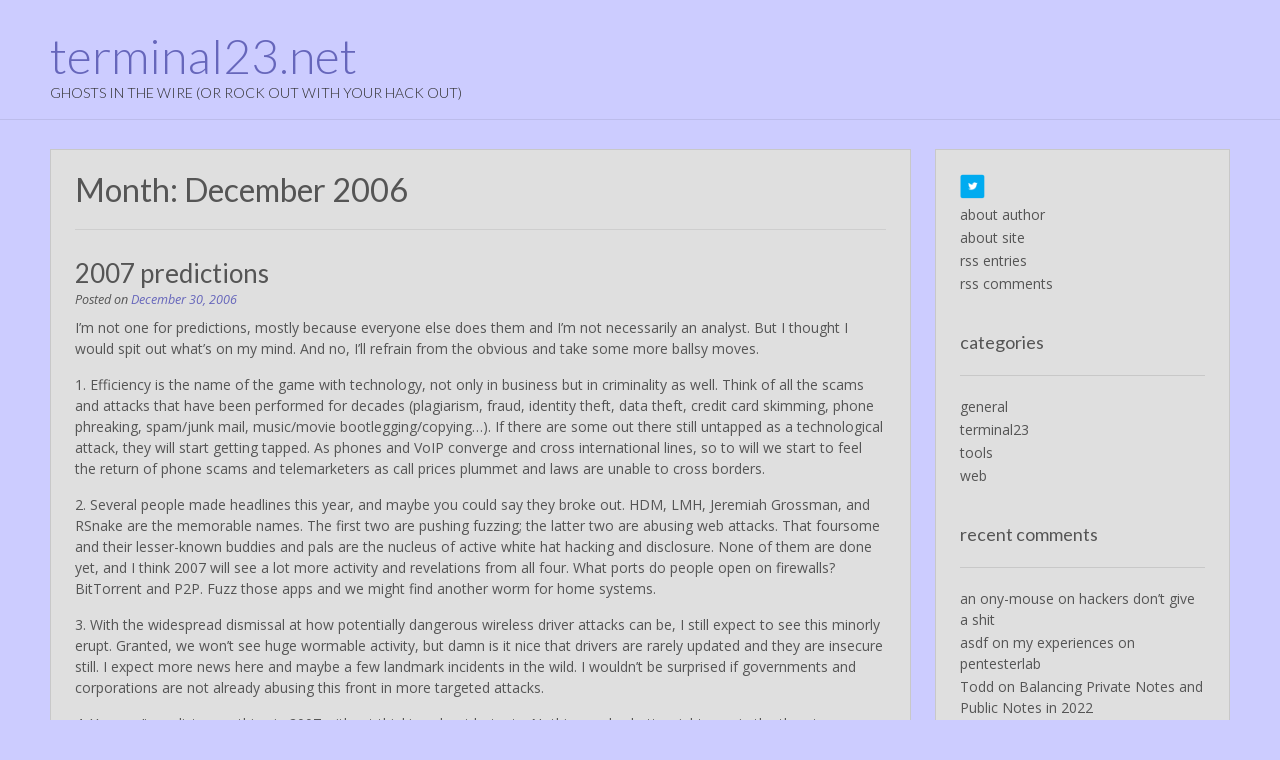

--- FILE ---
content_type: text/html; charset=UTF-8
request_url: https://www.terminal23.net/2006/12/
body_size: 24259
content:
<!DOCTYPE html>
<html lang="en-US">
<head>
<meta charset="UTF-8">
<meta name="viewport" content="width=device-width, initial-scale=1">
<link rel="profile" href="http://gmpg.org/xfn/11">
<link rel="pingback" href="https://www.terminal23.net/xmlrpc.php">

<title>December 2006 &#8211; terminal23.net</title>
<meta name='robots' content='max-image-preview:large' />
<link rel='dns-prefetch' href='//fonts.googleapis.com' />
<link rel="alternate" type="application/rss+xml" title="terminal23.net &raquo; Feed" href="https://www.terminal23.net/feed/" />
<link rel="alternate" type="application/rss+xml" title="terminal23.net &raquo; Comments Feed" href="https://www.terminal23.net/comments/feed/" />
<style id='wp-img-auto-sizes-contain-inline-css' type='text/css'>
img:is([sizes=auto i],[sizes^="auto," i]){contain-intrinsic-size:3000px 1500px}
/*# sourceURL=wp-img-auto-sizes-contain-inline-css */
</style>
<style id='wp-emoji-styles-inline-css' type='text/css'>

	img.wp-smiley, img.emoji {
		display: inline !important;
		border: none !important;
		box-shadow: none !important;
		height: 1em !important;
		width: 1em !important;
		margin: 0 0.07em !important;
		vertical-align: -0.1em !important;
		background: none !important;
		padding: 0 !important;
	}
/*# sourceURL=wp-emoji-styles-inline-css */
</style>
<style id='wp-block-library-inline-css' type='text/css'>
:root{--wp-block-synced-color:#7a00df;--wp-block-synced-color--rgb:122,0,223;--wp-bound-block-color:var(--wp-block-synced-color);--wp-editor-canvas-background:#ddd;--wp-admin-theme-color:#007cba;--wp-admin-theme-color--rgb:0,124,186;--wp-admin-theme-color-darker-10:#006ba1;--wp-admin-theme-color-darker-10--rgb:0,107,160.5;--wp-admin-theme-color-darker-20:#005a87;--wp-admin-theme-color-darker-20--rgb:0,90,135;--wp-admin-border-width-focus:2px}@media (min-resolution:192dpi){:root{--wp-admin-border-width-focus:1.5px}}.wp-element-button{cursor:pointer}:root .has-very-light-gray-background-color{background-color:#eee}:root .has-very-dark-gray-background-color{background-color:#313131}:root .has-very-light-gray-color{color:#eee}:root .has-very-dark-gray-color{color:#313131}:root .has-vivid-green-cyan-to-vivid-cyan-blue-gradient-background{background:linear-gradient(135deg,#00d084,#0693e3)}:root .has-purple-crush-gradient-background{background:linear-gradient(135deg,#34e2e4,#4721fb 50%,#ab1dfe)}:root .has-hazy-dawn-gradient-background{background:linear-gradient(135deg,#faaca8,#dad0ec)}:root .has-subdued-olive-gradient-background{background:linear-gradient(135deg,#fafae1,#67a671)}:root .has-atomic-cream-gradient-background{background:linear-gradient(135deg,#fdd79a,#004a59)}:root .has-nightshade-gradient-background{background:linear-gradient(135deg,#330968,#31cdcf)}:root .has-midnight-gradient-background{background:linear-gradient(135deg,#020381,#2874fc)}:root{--wp--preset--font-size--normal:16px;--wp--preset--font-size--huge:42px}.has-regular-font-size{font-size:1em}.has-larger-font-size{font-size:2.625em}.has-normal-font-size{font-size:var(--wp--preset--font-size--normal)}.has-huge-font-size{font-size:var(--wp--preset--font-size--huge)}.has-text-align-center{text-align:center}.has-text-align-left{text-align:left}.has-text-align-right{text-align:right}.has-fit-text{white-space:nowrap!important}#end-resizable-editor-section{display:none}.aligncenter{clear:both}.items-justified-left{justify-content:flex-start}.items-justified-center{justify-content:center}.items-justified-right{justify-content:flex-end}.items-justified-space-between{justify-content:space-between}.screen-reader-text{border:0;clip-path:inset(50%);height:1px;margin:-1px;overflow:hidden;padding:0;position:absolute;width:1px;word-wrap:normal!important}.screen-reader-text:focus{background-color:#ddd;clip-path:none;color:#444;display:block;font-size:1em;height:auto;left:5px;line-height:normal;padding:15px 23px 14px;text-decoration:none;top:5px;width:auto;z-index:100000}html :where(.has-border-color){border-style:solid}html :where([style*=border-top-color]){border-top-style:solid}html :where([style*=border-right-color]){border-right-style:solid}html :where([style*=border-bottom-color]){border-bottom-style:solid}html :where([style*=border-left-color]){border-left-style:solid}html :where([style*=border-width]){border-style:solid}html :where([style*=border-top-width]){border-top-style:solid}html :where([style*=border-right-width]){border-right-style:solid}html :where([style*=border-bottom-width]){border-bottom-style:solid}html :where([style*=border-left-width]){border-left-style:solid}html :where(img[class*=wp-image-]){height:auto;max-width:100%}:where(figure){margin:0 0 1em}html :where(.is-position-sticky){--wp-admin--admin-bar--position-offset:var(--wp-admin--admin-bar--height,0px)}@media screen and (max-width:600px){html :where(.is-position-sticky){--wp-admin--admin-bar--position-offset:0px}}

/*# sourceURL=wp-block-library-inline-css */
</style><style id='global-styles-inline-css' type='text/css'>
:root{--wp--preset--aspect-ratio--square: 1;--wp--preset--aspect-ratio--4-3: 4/3;--wp--preset--aspect-ratio--3-4: 3/4;--wp--preset--aspect-ratio--3-2: 3/2;--wp--preset--aspect-ratio--2-3: 2/3;--wp--preset--aspect-ratio--16-9: 16/9;--wp--preset--aspect-ratio--9-16: 9/16;--wp--preset--color--black: #000000;--wp--preset--color--cyan-bluish-gray: #abb8c3;--wp--preset--color--white: #ffffff;--wp--preset--color--pale-pink: #f78da7;--wp--preset--color--vivid-red: #cf2e2e;--wp--preset--color--luminous-vivid-orange: #ff6900;--wp--preset--color--luminous-vivid-amber: #fcb900;--wp--preset--color--light-green-cyan: #7bdcb5;--wp--preset--color--vivid-green-cyan: #00d084;--wp--preset--color--pale-cyan-blue: #8ed1fc;--wp--preset--color--vivid-cyan-blue: #0693e3;--wp--preset--color--vivid-purple: #9b51e0;--wp--preset--gradient--vivid-cyan-blue-to-vivid-purple: linear-gradient(135deg,rgb(6,147,227) 0%,rgb(155,81,224) 100%);--wp--preset--gradient--light-green-cyan-to-vivid-green-cyan: linear-gradient(135deg,rgb(122,220,180) 0%,rgb(0,208,130) 100%);--wp--preset--gradient--luminous-vivid-amber-to-luminous-vivid-orange: linear-gradient(135deg,rgb(252,185,0) 0%,rgb(255,105,0) 100%);--wp--preset--gradient--luminous-vivid-orange-to-vivid-red: linear-gradient(135deg,rgb(255,105,0) 0%,rgb(207,46,46) 100%);--wp--preset--gradient--very-light-gray-to-cyan-bluish-gray: linear-gradient(135deg,rgb(238,238,238) 0%,rgb(169,184,195) 100%);--wp--preset--gradient--cool-to-warm-spectrum: linear-gradient(135deg,rgb(74,234,220) 0%,rgb(151,120,209) 20%,rgb(207,42,186) 40%,rgb(238,44,130) 60%,rgb(251,105,98) 80%,rgb(254,248,76) 100%);--wp--preset--gradient--blush-light-purple: linear-gradient(135deg,rgb(255,206,236) 0%,rgb(152,150,240) 100%);--wp--preset--gradient--blush-bordeaux: linear-gradient(135deg,rgb(254,205,165) 0%,rgb(254,45,45) 50%,rgb(107,0,62) 100%);--wp--preset--gradient--luminous-dusk: linear-gradient(135deg,rgb(255,203,112) 0%,rgb(199,81,192) 50%,rgb(65,88,208) 100%);--wp--preset--gradient--pale-ocean: linear-gradient(135deg,rgb(255,245,203) 0%,rgb(182,227,212) 50%,rgb(51,167,181) 100%);--wp--preset--gradient--electric-grass: linear-gradient(135deg,rgb(202,248,128) 0%,rgb(113,206,126) 100%);--wp--preset--gradient--midnight: linear-gradient(135deg,rgb(2,3,129) 0%,rgb(40,116,252) 100%);--wp--preset--font-size--small: 13px;--wp--preset--font-size--medium: 20px;--wp--preset--font-size--large: 36px;--wp--preset--font-size--x-large: 42px;--wp--preset--spacing--20: 0.44rem;--wp--preset--spacing--30: 0.67rem;--wp--preset--spacing--40: 1rem;--wp--preset--spacing--50: 1.5rem;--wp--preset--spacing--60: 2.25rem;--wp--preset--spacing--70: 3.38rem;--wp--preset--spacing--80: 5.06rem;--wp--preset--shadow--natural: 6px 6px 9px rgba(0, 0, 0, 0.2);--wp--preset--shadow--deep: 12px 12px 50px rgba(0, 0, 0, 0.4);--wp--preset--shadow--sharp: 6px 6px 0px rgba(0, 0, 0, 0.2);--wp--preset--shadow--outlined: 6px 6px 0px -3px rgb(255, 255, 255), 6px 6px rgb(0, 0, 0);--wp--preset--shadow--crisp: 6px 6px 0px rgb(0, 0, 0);}:where(.is-layout-flex){gap: 0.5em;}:where(.is-layout-grid){gap: 0.5em;}body .is-layout-flex{display: flex;}.is-layout-flex{flex-wrap: wrap;align-items: center;}.is-layout-flex > :is(*, div){margin: 0;}body .is-layout-grid{display: grid;}.is-layout-grid > :is(*, div){margin: 0;}:where(.wp-block-columns.is-layout-flex){gap: 2em;}:where(.wp-block-columns.is-layout-grid){gap: 2em;}:where(.wp-block-post-template.is-layout-flex){gap: 1.25em;}:where(.wp-block-post-template.is-layout-grid){gap: 1.25em;}.has-black-color{color: var(--wp--preset--color--black) !important;}.has-cyan-bluish-gray-color{color: var(--wp--preset--color--cyan-bluish-gray) !important;}.has-white-color{color: var(--wp--preset--color--white) !important;}.has-pale-pink-color{color: var(--wp--preset--color--pale-pink) !important;}.has-vivid-red-color{color: var(--wp--preset--color--vivid-red) !important;}.has-luminous-vivid-orange-color{color: var(--wp--preset--color--luminous-vivid-orange) !important;}.has-luminous-vivid-amber-color{color: var(--wp--preset--color--luminous-vivid-amber) !important;}.has-light-green-cyan-color{color: var(--wp--preset--color--light-green-cyan) !important;}.has-vivid-green-cyan-color{color: var(--wp--preset--color--vivid-green-cyan) !important;}.has-pale-cyan-blue-color{color: var(--wp--preset--color--pale-cyan-blue) !important;}.has-vivid-cyan-blue-color{color: var(--wp--preset--color--vivid-cyan-blue) !important;}.has-vivid-purple-color{color: var(--wp--preset--color--vivid-purple) !important;}.has-black-background-color{background-color: var(--wp--preset--color--black) !important;}.has-cyan-bluish-gray-background-color{background-color: var(--wp--preset--color--cyan-bluish-gray) !important;}.has-white-background-color{background-color: var(--wp--preset--color--white) !important;}.has-pale-pink-background-color{background-color: var(--wp--preset--color--pale-pink) !important;}.has-vivid-red-background-color{background-color: var(--wp--preset--color--vivid-red) !important;}.has-luminous-vivid-orange-background-color{background-color: var(--wp--preset--color--luminous-vivid-orange) !important;}.has-luminous-vivid-amber-background-color{background-color: var(--wp--preset--color--luminous-vivid-amber) !important;}.has-light-green-cyan-background-color{background-color: var(--wp--preset--color--light-green-cyan) !important;}.has-vivid-green-cyan-background-color{background-color: var(--wp--preset--color--vivid-green-cyan) !important;}.has-pale-cyan-blue-background-color{background-color: var(--wp--preset--color--pale-cyan-blue) !important;}.has-vivid-cyan-blue-background-color{background-color: var(--wp--preset--color--vivid-cyan-blue) !important;}.has-vivid-purple-background-color{background-color: var(--wp--preset--color--vivid-purple) !important;}.has-black-border-color{border-color: var(--wp--preset--color--black) !important;}.has-cyan-bluish-gray-border-color{border-color: var(--wp--preset--color--cyan-bluish-gray) !important;}.has-white-border-color{border-color: var(--wp--preset--color--white) !important;}.has-pale-pink-border-color{border-color: var(--wp--preset--color--pale-pink) !important;}.has-vivid-red-border-color{border-color: var(--wp--preset--color--vivid-red) !important;}.has-luminous-vivid-orange-border-color{border-color: var(--wp--preset--color--luminous-vivid-orange) !important;}.has-luminous-vivid-amber-border-color{border-color: var(--wp--preset--color--luminous-vivid-amber) !important;}.has-light-green-cyan-border-color{border-color: var(--wp--preset--color--light-green-cyan) !important;}.has-vivid-green-cyan-border-color{border-color: var(--wp--preset--color--vivid-green-cyan) !important;}.has-pale-cyan-blue-border-color{border-color: var(--wp--preset--color--pale-cyan-blue) !important;}.has-vivid-cyan-blue-border-color{border-color: var(--wp--preset--color--vivid-cyan-blue) !important;}.has-vivid-purple-border-color{border-color: var(--wp--preset--color--vivid-purple) !important;}.has-vivid-cyan-blue-to-vivid-purple-gradient-background{background: var(--wp--preset--gradient--vivid-cyan-blue-to-vivid-purple) !important;}.has-light-green-cyan-to-vivid-green-cyan-gradient-background{background: var(--wp--preset--gradient--light-green-cyan-to-vivid-green-cyan) !important;}.has-luminous-vivid-amber-to-luminous-vivid-orange-gradient-background{background: var(--wp--preset--gradient--luminous-vivid-amber-to-luminous-vivid-orange) !important;}.has-luminous-vivid-orange-to-vivid-red-gradient-background{background: var(--wp--preset--gradient--luminous-vivid-orange-to-vivid-red) !important;}.has-very-light-gray-to-cyan-bluish-gray-gradient-background{background: var(--wp--preset--gradient--very-light-gray-to-cyan-bluish-gray) !important;}.has-cool-to-warm-spectrum-gradient-background{background: var(--wp--preset--gradient--cool-to-warm-spectrum) !important;}.has-blush-light-purple-gradient-background{background: var(--wp--preset--gradient--blush-light-purple) !important;}.has-blush-bordeaux-gradient-background{background: var(--wp--preset--gradient--blush-bordeaux) !important;}.has-luminous-dusk-gradient-background{background: var(--wp--preset--gradient--luminous-dusk) !important;}.has-pale-ocean-gradient-background{background: var(--wp--preset--gradient--pale-ocean) !important;}.has-electric-grass-gradient-background{background: var(--wp--preset--gradient--electric-grass) !important;}.has-midnight-gradient-background{background: var(--wp--preset--gradient--midnight) !important;}.has-small-font-size{font-size: var(--wp--preset--font-size--small) !important;}.has-medium-font-size{font-size: var(--wp--preset--font-size--medium) !important;}.has-large-font-size{font-size: var(--wp--preset--font-size--large) !important;}.has-x-large-font-size{font-size: var(--wp--preset--font-size--x-large) !important;}
/*# sourceURL=global-styles-inline-css */
</style>

<style id='classic-theme-styles-inline-css' type='text/css'>
/*! This file is auto-generated */
.wp-block-button__link{color:#fff;background-color:#32373c;border-radius:9999px;box-shadow:none;text-decoration:none;padding:calc(.667em + 2px) calc(1.333em + 2px);font-size:1.125em}.wp-block-file__button{background:#32373c;color:#fff;text-decoration:none}
/*# sourceURL=/wp-includes/css/classic-themes.min.css */
</style>
<link rel='stylesheet' id='customizer_freestore_fonts-css' href='//fonts.googleapis.com/css?family=Open+Sans%3Aregular%2Citalic%2C700%7CLato%3Aregular%2Citalic%2C700%26subset%3Dlatin%2C' type='text/css' media='screen' />
<link rel='stylesheet' id='freestore-body-font-default-css' href='//fonts.googleapis.com/css?family=Open+Sans%3A400%2C300%2C300italic%2C400italic%2C600%2C600italic%2C700%2C700italic&#038;ver=1.1.7' type='text/css' media='all' />
<link rel='stylesheet' id='freestore-heading-font-default-css' href='//fonts.googleapis.com/css?family=Lato%3A400%2C300%2C300italic%2C400italic%2C700%2C700italic&#038;ver=1.1.7' type='text/css' media='all' />
<link rel='stylesheet' id='font-awesome-css' href='https://www.terminal23.net/wp-content/themes/freestore/includes/font-awesome/css/font-awesome.css?ver=4.3.0' type='text/css' media='all' />
<link rel='stylesheet' id='freestore-header-style-standard-css' href='https://www.terminal23.net/wp-content/themes/freestore/templates/css/header-standard.css?ver=1.1.7' type='text/css' media='all' />
<link rel='stylesheet' id='freestore-style-css' href='https://www.terminal23.net/wp-content/themes/freestore/style.css?ver=1.1.7' type='text/css' media='all' />
<link rel='stylesheet' id='freestore-no-footer-style-css' href='https://www.terminal23.net/wp-content/themes/freestore/templates/css/footer-none.css?ver=1.1.7' type='text/css' media='all' />
<script type="text/javascript" src="https://www.terminal23.net/wp-includes/js/jquery/jquery.min.js?ver=3.7.1" id="jquery-core-js"></script>
<script type="text/javascript" src="https://www.terminal23.net/wp-includes/js/jquery/jquery-migrate.min.js?ver=3.4.1" id="jquery-migrate-js"></script>
<link rel="https://api.w.org/" href="https://www.terminal23.net/wp-json/" /><link rel="EditURI" type="application/rsd+xml" title="RSD" href="https://www.terminal23.net/xmlrpc.php?rsd" />
<meta name="generator" content="WordPress 6.9" />
<style type="text/css">.recentcomments a{display:inline !important;padding:0 !important;margin:0 !important;}</style><style type="text/css" id="custom-background-css">
body.custom-background { background-color: #ccccff; }
</style>
	
<!-- Begin Custom CSS -->
<style type="text/css" id="freestore-custom-css">
body.freestore-page-styling-raised .content-area,
				body.freestore-page-styling-raised .widget-area{background-color:#dfdfdf;}.site-header,
				.search-block,
				.main-navigation ul ul{background-color:#ccccff;}.site-header,
				.main-navigation ul li a,
				.site-description{color:#2f2f2f;}#comments .form-submit #submit,
                .search-block .search-submit,
                .no-results-btn,
                button,
                input[type="button"],
                input[type="reset"],
                input[type="submit"],
                .woocommerce ul.products li.product a.add_to_cart_button, .woocommerce-page ul.products li.product a.add_to_cart_button,
                .woocommerce ul.products li.product .onsale, .woocommerce-page ul.products li.product .onsale,
                .woocommerce button.button.alt,
                .woocommerce-page button.button.alt,
                .woocommerce input.button.alt:hover,
                .woocommerce-page #content input.button.alt:hover,
                .woocommerce .cart-collaterals .shipping_calculator .button,
                .woocommerce-page .cart-collaterals .shipping_calculator .button,
                .woocommerce a.button,
                .woocommerce-page a.button,
                .woocommerce input.button,
                .woocommerce-page #content input.button,
                .woocommerce-page input.button,
                .woocommerce #review_form #respond .form-submit input,
                .woocommerce-page #review_form #respond .form-submit input,
                .woocommerce-cart .wc-proceed-to-checkout a.checkout-button:hover,
                .single-product span.onsale,
                .main-navigation ul ul a:hover,
                .main-navigation ul ul li:hover,
                .main-navigation ul ul li.current-menu-item > a,
                .main-navigation ul ul li.current_page_item > a,
                .main-navigation ul ul li.current-menu-parent > a,
                .main-navigation ul ul li.current_page_parent > a,
                .main-navigation ul ul li.current-menu-ancestor > a,
                .main-navigation ul ul li.current_page_ancestor > a,
                .main-navigation button,
                .wpcf7-submit{background:inherit;background-color:#6666bb;}a,
				.content-area .entry-content a,
				#comments a,
				.search-btn,
				.post-edit-link,
				.site-title a,
				.error-404.not-found .page-header .page-title span,
				.search-button .fa-search,
				.header-cart-checkout.cart-has-items .fa-shopping-cart{color:#6666bb;}.main-navigation button:hover,
                #comments .form-submit #submit:hover,
                .search-block .search-submit:hover,
                .no-results-btn:hover,
                button,
                input[type="button"],
                input[type="reset"],
                input[type="submit"],
                .woocommerce input.button.alt,
                .woocommerce-page #content input.button.alt,
                .woocommerce .cart-collaterals .shipping_calculator .button,
                .woocommerce-page .cart-collaterals .shipping_calculator .button,
                .woocommerce a.button:hover,
                .woocommerce-page a.button:hover,
                .woocommerce input.button:hover,
                .woocommerce-page #content input.button:hover,
                .woocommerce-page input.button:hover,
                .woocommerce ul.products li.product a.add_to_cart_button:hover, .woocommerce-page ul.products li.product a.add_to_cart_button:hover,
                .woocommerce button.button.alt:hover,
                .woocommerce-page button.button.alt:hover,
                .woocommerce #review_form #respond .form-submit input:hover,
                .woocommerce-page #review_form #respond .form-submit input:hover,
                .woocommerce-cart .wc-proceed-to-checkout a.checkout-button,
                .wpcf7-submit:hover{background:inherit;background-color:#0000bb;}a:hover,
                .widget-area .widget a:hover,
                .site-footer-widgets .widget a:hover,
                .site-footer .widget a:hover,
                .search-btn:hover,
                .search-button .fa-search:hover,
                .woocommerce #content div.product p.price,
                .woocommerce-page #content div.product p.price,
                .woocommerce-page div.product p.price,
                .woocommerce #content div.product span.price,
                .woocommerce div.product span.price,
                .woocommerce-page #content div.product span.price,
                .woocommerce-page div.product span.price,

                .woocommerce #content div.product .woocommerce-tabs ul.tabs li.active,
                .woocommerce div.product .woocommerce-tabs ul.tabs li.active,
                .woocommerce-page #content div.product .woocommerce-tabs ul.tabs li.active,
                .woocommerce-page div.product .woocommerce-tabs ul.tabs li.active{color:#0000bb;}body,
                .widget-area .widget a{color:#555555;}h1, h2, h3, h4, h5, h6,
                h1 a, h2 a, h3 a, h4 a, h5 a, h6 a,
                .widget-area .widget-title{color:#555555;}
</style>
<!-- End Custom CSS -->
</head>

<body class="archive date custom-background wp-theme-freestore freestore-page-styling-raised">

<div id="page" class="hfeed site freestore-no-slider">
	
	
	
<header id="masthead" class="site-header">
	
		
	<div class="site-container">
		
				
		<div class="site-branding">
					        <h1 class="site-title"><a href="https://www.terminal23.net/" title="terminal23.net">terminal23.net</a></h1>
		        <h2 class="site-description">ghosts in the wire (or rock out with your hack out)</h2>
		    		</div><!-- .site-branding -->
		
				
		
		<nav id="site-navigation" class="main-navigation" role="navigation">
			<span class="header-menu-button"><i class="fa fa-bars"></i><span>pages</span></span>
			<div id="main-menu" class="main-menu-container">
				<div class="main-menu-close"><i class="fa fa-angle-right"></i><i class="fa fa-angle-left"></i></div>
							</div>
		</nav><!-- #site-navigation -->
		
		<div class="clearboth"></div>
	</div>
		
</header><!-- #masthead -->	
		
	
	<div class="site-container content-has-sidebar">

	<div id="primary" class="content-area ">
		<main id="main" class="site-main" role="main">

		
			<header class="page-header">
				<h1 class="page-title">Month: <span>December 2006</span></h1>			</header><!-- .page-header -->

						
				
<article id="post-310" class="blog-post-standard-layout post-310 post type-post status-publish format-standard hentry category-general">
	
		
	<div class="post-loop-content">
		
		<header class="entry-header">
			<h1 class="entry-title"><a href="https://www.terminal23.net/2006/12/30/2007-predictions/" rel="bookmark">2007 predictions</a></h1>
						<div class="entry-meta">
				<span class="posted-on">Posted on <a href="https://www.terminal23.net/2006/12/30/2007-predictions/" rel="bookmark"><time class="entry-date published updated" datetime="2006-12-30T22:14:16-06:00">December 30, 2006</time></a></span><span class="byline"> by <span class="author vcard"><a class="url fn n" href="https://www.terminal23.net/author/michael/">michael</a></span></span>			</div><!-- .entry-meta -->
					</header><!-- .entry-header -->

		<div class="entry-content">
						
				<p>I&#8217;m not one for predictions, mostly because everyone else does them and I&#8217;m not necessarily an analyst. But I thought I would spit out what&#8217;s on my mind. And no, I&#8217;ll refrain from the obvious and take some more ballsy moves.</p>
<p>1. Efficiency is the name of the game with technology, not only in business but in criminality as well. Think of all the scams and attacks that have been performed for decades (plagiarism, fraud, identity theft, data theft, credit card skimming, phone phreaking, spam/junk mail, music/movie bootlegging/copying&#8230;). If there are some out there still untapped as a technological attack, they will start getting tapped. As phones and VoIP converge and cross international lines, so to will we start to feel the return of phone scams and telemarketers as call prices plummet and laws are unable to cross borders.</p>
<p>2. Several people made headlines this year, and maybe you could say they broke out. HDM, LMH, Jeremiah Grossman, and RSnake are the memorable names. The first two are pushing fuzzing; the latter two are abusing web attacks. That foursome and their lesser-known buddies and pals are the nucleus of active white hat hacking and disclosure. None of them are done yet, and I think 2007 will see a lot more activity and revelations from all four. What ports do people open on firewalls? BitTorrent and P2P. Fuzz those apps and we might find another worm for home systems.</p>
<p>3. With the widespread dismissal at how potentially dangerous wireless driver attacks can be, I still expect to see this minorly erupt. Granted, we won&#8217;t see huge wormable activity, but damn is it nice that drivers are rarely updated and they are insecure still. I expect more news here and maybe a few landmark incidents in the wild. I wouldn&#8217;t be surprised if governments and corporations are not already abusing this front in more targeted attacks.</p>
<p>4. You can&#8217;t predict something in 2007 without thinking about botnets. Nothing scales better right now in the threat landscape than botnets. From DDoS to extrortion to DNS attacks to just taking your 20,000 infected hosts and stealing host information; It&#8217;s going to be worth money to someone. I expect these to get more sophisticated as botherders realize the true power they have. I wouldn&#8217;t be surprised to see some of the compromised systems get special attention as a stepping-stone into behind-the-firewall recon and attacks. A .gov bot? Cha-ching! We have no real counter to botnets right now, and this war can only escalate. How about that SNMP worm that people think won&#8217;t come? Release that via the bots and you can have a lot of fucked up networks despite strong firewalls.</p>
<p>5. Regulations and standards will start to be questioned as data disclosures and high-profile attacks won&#8217;t go away. Just like government report cards being useless, so too will standards compliance checkmarks. Just like &#8220;Hacker Safe&#8221; meant nothing to some websites that were still full of holes, so too will &#8220;XYC 21300 compliant&#8221; mean nothing. Organizations are too different and complex and the threats too different for standards to really be effective. Mgmt won&#8217;t understand that for a few years yet. (On a similar note, as security moves into unified super-applications that try to do everything from one mgmt console, the skills of admins to understand the underlying technology and do things with free lower-level tools will become dangerously low in many organizations&#8230;maybe not in 2007, but ongoing.)</p>
<p>6. Lastly, da bears will finally win another Super Bowl.</p>
				
			
					</div><!-- .entry-content -->

		<footer class="entry-footer">
			<span class="cat-links">Posted in <a href="https://www.terminal23.net/category/general/" rel="category tag">general</a></span>		</footer><!-- .entry-footer -->
		
	</div>
	<div class="clearboth"></div>
	
</article><!-- #post-## -->
			
				
<article id="post-309" class="blog-post-standard-layout post-309 post type-post status-publish format-standard hentry category-general">
	
		
	<div class="post-loop-content">
		
		<header class="entry-header">
			<h1 class="entry-title"><a href="https://www.terminal23.net/2006/12/30/ubuntu-unleased-and-unbuntu-hacks/" rel="bookmark">ubuntu unleased and unbuntu hacks</a></h1>
						<div class="entry-meta">
				<span class="posted-on">Posted on <a href="https://www.terminal23.net/2006/12/30/ubuntu-unleased-and-unbuntu-hacks/" rel="bookmark"><time class="entry-date published updated" datetime="2006-12-30T20:12:43-06:00">December 30, 2006</time></a></span><span class="byline"> by <span class="author vcard"><a class="url fn n" href="https://www.terminal23.net/author/michael/">michael</a></span></span>			</div><!-- .entry-meta -->
					</header><!-- .entry-header -->

		<div class="entry-content">
						
				<p>I&#8217;m not an author like <a href="http://taosecurity.blogspot.com" target="_new">Bejtlich</a>, but I do appreciate when he reviews books. I like reading reviews just so I can quickly weed out the bad apples and the good apples before buying something I&#8217;ll wish I could take back. For my part, here are a couple of Ubuntu books. Just as background, I&#8217;ve run various Linux distros in the past for small periods of time, and I&#8217;ve supported Slackware boxes in a previous job, but I still consider myself a fairly new *nix user. Currently I dual-boot Ubuntu and WinXP on my main laptop, but I use Ubuntu 99% of the time lately.</p>
<p><a href="http://www.amazon.com/Ubuntu-Hacks-Tools-Exploring-Tuning/dp/0596527209/sr=8-1/qid=1167531269/ref=pd_bbs_sr_1/105-7380969-0750843?ie=UTF8&#038;s=books" target="_new">Ubuntu Hacks</a> is part of the really cool O&#8217;Reilly series of Hacks books. I&#8217;ve long enjoyed them because they take a specific question and answer it very succinctly and quickly. The authors don&#8217;t spend a chapter or 15 pages over specific topics and thus don&#8217;t get into much detail, but they get the hacks done. Ubuntu Hacks is no different and is really excellent to have for an Ubuntu newbie. I would recommend it for anyone with at least some familiarity with the Linux world. It might be worthy of being the only Ubuntu reference you need other than Google. Don&#8217;t wait too long to get this though; like other Hacks books (and many &#8220;how to&#8221; geek books anyway) it will get outdated quickly.</p>
<p><a href="http://www.amazon.com/Ubuntu-Unleashed-Andrew-Hudson/dp/0672329093/sr=1-1/qid=1167531475/ref=pd_bbs_sr_1/105-7380969-0750843?ie=UTF8&#038;s=books" target="_new">Ubuntu Unleashed</a> is a much thicker book that covers far more topics with far more depth than Hacks. Sadly, the authors seem to have just taken their Fedora Core Unleashed book and repackaged it as Ubuntu with some spotty word replacements and some Ubuntu specifics. It sucks to read about using Yum or Ubuntu Core in an Ubuntu book. Still, the book works for a newer Linux user like myself, but I wouldn&#8217;t really recommend it due to the copied nature. In some places Hacks does in 2 pages what Unleashed barely gets correct in 10. With Ubuntu books dominating the Linux shelves at the bookstores, there are better Ubuntu books available than this one.</p>
				
			
					</div><!-- .entry-content -->

		<footer class="entry-footer">
			<span class="cat-links">Posted in <a href="https://www.terminal23.net/category/general/" rel="category tag">general</a></span>		</footer><!-- .entry-footer -->
		
	</div>
	<div class="clearboth"></div>
	
</article><!-- #post-## -->
			
				
<article id="post-308" class="blog-post-standard-layout post-308 post type-post status-publish format-standard hentry category-terminal23">
	
		
	<div class="post-loop-content">
		
		<header class="entry-header">
			<h1 class="entry-title"><a href="https://www.terminal23.net/2006/12/29/the-internet-is-one-big-social-network/" rel="bookmark">the internet is one big social network&#8230;</a></h1>
						<div class="entry-meta">
				<span class="posted-on">Posted on <a href="https://www.terminal23.net/2006/12/29/the-internet-is-one-big-social-network/" rel="bookmark"><time class="entry-date published updated" datetime="2006-12-29T14:02:04-06:00">December 29, 2006</time></a></span><span class="byline"> by <span class="author vcard"><a class="url fn n" href="https://www.terminal23.net/author/michael/">michael</a></span></span>			</div><!-- .entry-meta -->
					</header><!-- .entry-header -->

		<div class="entry-content">
						
				<p>Yes, blogs are social networks, as are IM, IRC, and mailing lists. Michael over at <a href="http://mcwresearch.com" target="_new">MCWResearch</a> <a href="http://mcwresearch.com/archives/371" target="_new">tagged me</a>. This means I&#8217;m supposed to reveal 5 things about me that few people know, and tag 5 other people to do the same thing. Well, I&#8217;m a party-pooper and typically delete chain mails so I won&#8217;t tag other people, but, I am a good sport so I&#8217;ll play along with the 5 revelations. Besides, it&#8217;s still technically &#8220;The Holidays&#8221; and I have a nice three-day weekend again. I will, however, post 5 links at the bottom that trace back the path this tagging has taken to get to me.</p>
<blockquote><p>
1. I regularly play World of Warcraft. I have a 60 warlock and 60 priest on Crushridge Alliance and a growing 30-something rogue on Terenas Horde. The warlock is my main and amassed 7/8 tier 2 and 1/9 tier 3 before I retired from high-end raiding about 5 months ago.</p>
<p>2. I used to get paid not only to play computer games, but to run online leagues and tournaments. I ran or helped run events for Quake 1, QuakeWorld, Unreal Tournament, some SegaNet stuff before they died, and even a live CPL event. I&#8217;ve also made money competing in events in Unreal Tournament ($2500 about 5 years ago in college). Sadly, little of this history is linkable anymore.</p>
<p>3. While you can see a picture of my <a href="http://www.holdinfinity.com/images/stills/still-newcar.jpg" target="_new">car online</a>, what you can&#8217;t see is my license plate (1NF0S3C or 1NFOS3C) or the <a href="http://www.hackerstickers.com" target="_new">black &#8220;hack the planet&#8221; sticker</a> next to it.</p>
<p>4. I lost my virginity at ag&#8230;err, wait. I mean to say that I started authoring my own web site back in 1996 hosted at my <i>alma mater</i> Iowa State U. My college roommate and good friend taught me the ropes (i.e. he showed me how to View Source in IE and upload files to the server).</p>
<p>5. I don&#8217;t yet have the budget for a cat, but I do currently have some fish: 6 <a href="http://en.wikipedia.org/wiki/Neon_Tetra" target="_new">tetras</a> and 3 <a href="http://en.wikipedia.org/wiki/Corydoras" target="_new">corydoras</a>. I plan to double the number of both after I clean up the tank a bit more and get rid of my snail problem. And I love to have <a href="http://en.wikipedia.org/wiki/Betta" target="_new">bettas</a> on my desk at work.</p>
</blockquote>
<p>So, with that out of the way, I won&#8217;t pass the chain-letter on, but I will stick to the spirit by providing 5 links that led to me. <a href="http://mcwresearch.com/archives/371" target="_new">MCWResearch</a> got tagged by <a href="http://infosecplace.com/blog/2006/12/29/ive-been-blog-tagged/" target="_new">Michael Farnum</a>. He got it from <a href="http://harvardextended.blogspot.com/2006/12/harvard-extended-gets-tagged.html" target="_new">Ian Lamont</a> who was sniped by <a href="http://richi.co.uk/blog/2006/12/oh-bum-i-got-tagged.html" target="_new">Richi Jennings</a>. And Richi was tagged by <a href="http://spamhuntress.com/2006/12/19/5-things-you-didnt-know-about-spamhuntress/" target="_new">Ann Elisabeth Nordbo<a> to start off this little 5-hit combo.</p>
				
			
					</div><!-- .entry-content -->

		<footer class="entry-footer">
			<span class="cat-links">Posted in <a href="https://www.terminal23.net/category/terminal23/" rel="category tag">terminal23</a></span><span class="comments-link"><a href="https://www.terminal23.net/2006/12/29/the-internet-is-one-big-social-network/#comments">3 Comments</a></span>		</footer><!-- .entry-footer -->
		
	</div>
	<div class="clearboth"></div>
	
</article><!-- #post-## -->
			
				
<article id="post-307" class="blog-post-standard-layout post-307 post type-post status-publish format-standard hentry category-general">
	
		
	<div class="post-loop-content">
		
		<header class="entry-header">
			<h1 class="entry-title"><a href="https://www.terminal23.net/2006/12/29/usb-key-espionage/" rel="bookmark">usb key espionage</a></h1>
						<div class="entry-meta">
				<span class="posted-on">Posted on <a href="https://www.terminal23.net/2006/12/29/usb-key-espionage/" rel="bookmark"><time class="entry-date published updated" datetime="2006-12-29T13:29:15-06:00">December 29, 2006</time></a></span><span class="byline"> by <span class="author vcard"><a class="url fn n" href="https://www.terminal23.net/author/michael/">michael</a></span></span>			</div><!-- .entry-meta -->
					</header><!-- .entry-header -->

		<div class="entry-content">
						
				<p>One piece of marketing schwag I like to get are various small USB drives. I have a handful of Dell 64 MB keys that I use regularly, especially when with buds offsite. I wonder how hard it would be to order some USB keys printed with another company&#8217;s logo, and then give them away at a tradeshow. Oh, I should mention that they can then be loaded with some malicious apps to infect any system they are plugged into and then call home after a few weeks. Or try to delete all files on the network the vitim has access to. I wonder what kind of lashback that might send to the company whose logo is on those drives?  We&#8217;ve had Sony putting rootkits on cds and some ipods delivering trojans, so when are we going to see the first high-profile case of USB exploitation? And I&#8217;m not talking a pen-test effort, but an actual criminal case.</p>
				
			
					</div><!-- .entry-content -->

		<footer class="entry-footer">
			<span class="cat-links">Posted in <a href="https://www.terminal23.net/category/general/" rel="category tag">general</a></span>		</footer><!-- .entry-footer -->
		
	</div>
	<div class="clearboth"></div>
	
</article><!-- #post-## -->
			
				
<article id="post-306" class="blog-post-standard-layout post-306 post type-post status-publish format-standard hentry category-general">
	
		
	<div class="post-loop-content">
		
		<header class="entry-header">
			<h1 class="entry-title"><a href="https://www.terminal23.net/2006/12/29/catalyzing-vpn-and-ssl-security/" rel="bookmark">catalyzing vpn and ssl security</a></h1>
						<div class="entry-meta">
				<span class="posted-on">Posted on <a href="https://www.terminal23.net/2006/12/29/catalyzing-vpn-and-ssl-security/" rel="bookmark"><time class="entry-date published updated" datetime="2006-12-29T11:21:43-06:00">December 29, 2006</time></a></span><span class="byline"> by <span class="author vcard"><a class="url fn n" href="https://www.terminal23.net/author/michael/">michael</a></span></span>			</div><!-- .entry-meta -->
					</header><!-- .entry-header -->

		<div class="entry-content">
						
				<p>Somehow this site slipped through my RSS feeds net, but the <a href="http://www.securitycatalyst.com/" target="_new">Security Catalyst</a> has had a few interesting updates in the past month.</p>
<p>First, David Stern talks about <a href="http://www.securitycatalyst.com/2006/12/15/security-friday-fast-fact-busting-the-vpn-security-myth/" target="_new">VPN not being a security device</a>. I think this can be confusing because I think I was linked to this post via someone saying VPNs offer no security and citing David. VPNs do provide security by encrypting traffic over a public network. Although I do understand what David is trying to say. Typically, VPNs do not use more sophisticated authentication than other remote access methods, nor provide any further traffic protection beyond the VPN endpoint. If you let me VPN into your network, you&#8217;ll have to deal with the fact that I might make connection attempts to Gmail or spew out Slammer traffic. Point made, but I think his point can be far too easily mistaken. At least the post made me sit back with a screwy look on my face for a few minutes! I tend to be a natural skeptic.</p>
<p>Second, is a post about explaining <a href="http://www.securitycatalyst.com/2006/12/22/security-friday-fast-fact-how-does-ssl-protect-me/" target="_new">SSL security</a>. This made me giggle: get a group of nearby people together and go over the security that SSL provides. Now, yes, I can explain SSL accurately, but I gotta be honest, even at work about zero of those people are going to give a shit about the details, even if spoken in elementary terms. I&#8217;ve worked at web-tech companies where I filled requests from people (developers and managers) for SSL certs, who themselves couldn&#8217;t care less about the technical reasons. &#8220;The client requires SSL and Sysadmins get annoyed when we don&#8217;t put them on,&#8221; was the only real care; just a checkmark to filling the client&#8217;s needs. Again, though, I see the point: education. But I doubt many people truly care what SSL is and how it truly works. </p>
<p>Here is a case in point. Go to MySpace.com and log in with your username (come on, everyone has one). Notice there is no https/SSL transaction? Yup, that&#8217;s how much people truly care about SSL: MySpace.com&#8217;s popularity doesn&#8217;t seem so affected. (I discovered this one over a year ago at a wireless hotspot whose traffic I was snooping on&#8230;) Yes, perhaps it is not a banking site&#8230;</p>
				
			
					</div><!-- .entry-content -->

		<footer class="entry-footer">
			<span class="cat-links">Posted in <a href="https://www.terminal23.net/category/general/" rel="category tag">general</a></span>		</footer><!-- .entry-footer -->
		
	</div>
	<div class="clearboth"></div>
	
</article><!-- #post-## -->
			
				
<article id="post-305" class="blog-post-standard-layout post-305 post type-post status-publish format-standard hentry category-general">
	
		
	<div class="post-loop-content">
		
		<header class="entry-header">
			<h1 class="entry-title"><a href="https://www.terminal23.net/2006/12/28/ccc23-and-a-new-wiki/" rel="bookmark">ccc23 and a new wiki</a></h1>
						<div class="entry-meta">
				<span class="posted-on">Posted on <a href="https://www.terminal23.net/2006/12/28/ccc23-and-a-new-wiki/" rel="bookmark"><time class="entry-date published updated" datetime="2006-12-28T08:30:10-06:00">December 28, 2006</time></a></span><span class="byline"> by <span class="author vcard"><a class="url fn n" href="https://www.terminal23.net/author/michael/">michael</a></span></span>			</div><!-- .entry-meta -->
					</header><!-- .entry-header -->

		<div class="entry-content">
						
				<p>The Chaos Communication Congress, now in its 23rd year, has always been one of those conferences that gives me goosebumps to think about the innovation, creativity, and genius all packed into one place for a short amount of time. I enjoy watching many of the presentations after the fact as they are quite open about distributing them. They  feature some amazing ideas and technologies and tend to be a bit more open about challenging governments than US cons. One of this year&#8217;s bigger attractions is <a href="http://www.wired.com/news/technology/0,72364-0.html" target="_new">RFID tracking</a>. I think it will be interesting to see tracking being brought more and more into our mainstream thinking. Much like the ipod+Nike revelation recently.</p>
<p>Also, DNS should be propogated by now for <a href="http://wiki.terminal23.net">wiki.terminal23.net</a>. Mediawiki freaked out last night when I changed the URL and Virtualhost for the site, but a quick reinstall made it happy again. I don&#8217;t have much there and it will just be intended as a resource for me to track tools and tutorials, but I have started moving down that road enough to link it up from here.</p>
				
			
					</div><!-- .entry-content -->

		<footer class="entry-footer">
			<span class="cat-links">Posted in <a href="https://www.terminal23.net/category/general/" rel="category tag">general</a></span>		</footer><!-- .entry-footer -->
		
	</div>
	<div class="clearboth"></div>
	
</article><!-- #post-## -->
			
				
<article id="post-304" class="blog-post-standard-layout post-304 post type-post status-publish format-standard hentry category-general">
	
		
	<div class="post-loop-content">
		
		<header class="entry-header">
			<h1 class="entry-title"><a href="https://www.terminal23.net/2006/12/26/as-the-worm-turns/" rel="bookmark">as the worm turns</a></h1>
						<div class="entry-meta">
				<span class="posted-on">Posted on <a href="https://www.terminal23.net/2006/12/26/as-the-worm-turns/" rel="bookmark"><time class="entry-date published updated" datetime="2006-12-26T13:47:26-06:00">December 26, 2006</time></a></span><span class="byline"> by <span class="author vcard"><a class="url fn n" href="https://www.terminal23.net/author/michael/">michael</a></span></span>			</div><!-- .entry-meta -->
					</header><!-- .entry-header -->

		<div class="entry-content">
						
				<p>KListon over at the <a href="http://isc.sans.org/diary.php?storyid=1974" target="_new">SANS Handler Diary recently posted</a> about worms and how we won&#8217;t see an SNMP-borne &#8220;Slammer-like&#8221; Internet worm, or maybe even any worms like Slammer, despite the opening given by MS06-074.</p>
<p>I think he is somewhat correct. The Slammer worm exploited SQL instances and caused a huge amount of havoc because of the unintended effect of flooding most networks with packets, to the point that they were unusable. From worms like this, authors have learned that if they want to have a good worm, you don&#8217;t want to overload your own pipelines. Rabbits may multiply like nothing else, but once you get 5,673 of them stampeding over a bridge to get to new food sources, the bridge will collapse and they&#8217;re all dead in the water, so to speak.</p>
<p>I think kliston&#8217;s best point was the oddity of tons of tcp 1434 ports open to the world. This defies the common sense that administrators of today have, where databases are (should!) be nestled deeply inside the network behind a few layers of protection between it and incoming Internet traffic. Firewalls have been built up quite a lot over the years, and I think many networks are much more resilient to network-borne worms coming from a public network. Unless something is able to pop apps on commonly opened ports (we&#8217;re probably looking at IIS/Apache, sendmail/IIS, SSH/telnet, BIND&#8230;) that are widely used, I don&#8217;t see any major outbreaks on the horizon. What we&#8217;re then left with would be widespread apps running on IIS/Apache (Web 2.0 or common packages like phpBB) or perhaps IM propogation should something in a message be able to pop the app. And of course, some discovery in Cisco equipment could be catastrophic as they make up more of the bricks in our perimeters.</p>
<p>Now, that may nicely cover Internet-borne worms attacking over the dangerous public networks, but that is not to say there won&#8217;t be pockets (sometimes LARGE pockets) of an SNMP worm. Even beyond the heyday of the Slammer worm there were still terrible outbreaks as laptops took hold and developers moved offsite with Slammer-susceptible MSDE instances. Once back into the comforts of the home network, such instances gobbled up any unpatched systems and vomited out onto the network wires. Similarly, an SNMP worm can piggy-back inside a network as well, or be delivered via email or other means. Once loose inside a network, it can still have a catastrophic effect for locally.</p>
<p>I have heard often that the network perimeter has disappeared. I disagree with that. Our networks have simply become more ephemeral, kind of like the kids starting to play outside the house and getting dirty by dinnertime. The house is still there; the perimeter is still there. I imagine as ipv6 starts to get realized (someday?) the calls will arise to do away with NAT and the perimeter once public address-space is again limitless. But, of course, that would pave the way for worms to come out of hibernation, so I hope that the perimeter is going nowhere even with ipv6.</p>
<p>Kliston&#8217;s third leg mentions something lots of people have repeated all year long: malware authors have become more interested in profit than notoriety. Well, how about being paid to disrupt a competitor&#8217;s network? And you just happen to have the ability to create an SNMP worm? And what if that competitor has poor network design and utilizes SNMP on his internal servers, and has a long cycle before those servers get patched? You might be able to realize this financial gain by sending your worm packaged into an attachment over email or perhaps scatter some USB flash drives in the parking lot (with eye-catching glitter-bits painted on to attract attention) with the worm autorunnable. All it might take is one execution and bam, their servers go from the same ol&#8217; grind to being tickled lightly to flat out all raising a new flag of ownership. Dramatic, yes. </p>
<p>Or, hang out at a local wireless hotspot that the employees frequent. With their laptops. Once away from the hardened corporate network, those devices may be ripe for the picking&#8230;and planting of a worm. Maybe corporate epionage is already here, but I suspect it will continue to get worse, whether the media picks up on it or not.</p>
				
			
					</div><!-- .entry-content -->

		<footer class="entry-footer">
			<span class="cat-links">Posted in <a href="https://www.terminal23.net/category/general/" rel="category tag">general</a></span><span class="comments-link"><a href="https://www.terminal23.net/2006/12/26/as-the-worm-turns/#comments">1 Comment</a></span>		</footer><!-- .entry-footer -->
		
	</div>
	<div class="clearboth"></div>
	
</article><!-- #post-## -->
			
				
<article id="post-303" class="blog-post-standard-layout post-303 post type-post status-publish format-standard hentry category-general">
	
		
	<div class="post-loop-content">
		
		<header class="entry-header">
			<h1 class="entry-title"><a href="https://www.terminal23.net/2006/12/26/html-in-email/" rel="bookmark">html in email</a></h1>
						<div class="entry-meta">
				<span class="posted-on">Posted on <a href="https://www.terminal23.net/2006/12/26/html-in-email/" rel="bookmark"><time class="entry-date published updated" datetime="2006-12-26T10:44:24-06:00">December 26, 2006</time></a></span><span class="byline"> by <span class="author vcard"><a class="url fn n" href="https://www.terminal23.net/author/michael/">michael</a></span></span>			</div><!-- .entry-meta -->
					</header><!-- .entry-header -->

		<div class="entry-content">
						
				<p>Maybe I am a bit old-school already, but I like the <a href="http://www.fcw.com/article97178-12-22-06-Web" target="_new">sound of this news post</a>:</p>
<blockquote><p>Due to an increased network threat condition, the Defense Department is<br />
blocking all HTML-based e-mail messages&#8230;  </p>
<p>The JTF-GNO mandated use of plain text e-mail because HTML messages pose<br />
a threat to DOD because HTML text can be infected with spyware and, in<br />
some cases, executable code that could enable intruders to gain access<br />
to DOD networks, the JTF-GNO spokesman said.</p>
<p>In an e-mail to Federal Computer Week, a Navy user said that any HTML<br />
messages sent to his account are automatically converted to plain text.</p></blockquote>
<p>This is one of those battles I resoundly lost in my last job: forcing Outlook to display emails as plain text. I&#8217;m one of those people who sees absolutely no need to make emails look pretty with embedded pictures. Marketing and sales think otherwise, of course. As far as my own emailing habits go, I&#8217;m pretty strict about making my outgoing emails all plain text, and most incoming mail plain text as well. You eliminate huge swaths of attacks by turning off HTML rendering in email programs&#8230;enough that really you&#8217;re left with sheer stupidity in going to links or running attachments, and you avoid all that hidden junk with javascript, remote calls, and misleading links.</p>
<p>If something needs to look pretty, put it in an attachment or link to the website inside the email body.</p>
				
			
					</div><!-- .entry-content -->

		<footer class="entry-footer">
			<span class="cat-links">Posted in <a href="https://www.terminal23.net/category/general/" rel="category tag">general</a></span>		</footer><!-- .entry-footer -->
		
	</div>
	<div class="clearboth"></div>
	
</article><!-- #post-## -->
			
				
<article id="post-302" class="blog-post-standard-layout post-302 post type-post status-publish format-standard hentry category-terminal23">
	
		
	<div class="post-loop-content">
		
		<header class="entry-header">
			<h1 class="entry-title"><a href="https://www.terminal23.net/2006/12/24/a-new-resolution-to-myself/" rel="bookmark">a new resolution to myself</a></h1>
						<div class="entry-meta">
				<span class="posted-on">Posted on <a href="https://www.terminal23.net/2006/12/24/a-new-resolution-to-myself/" rel="bookmark"><time class="entry-date published updated" datetime="2006-12-24T00:45:19-06:00">December 24, 2006</time></a></span><span class="byline"> by <span class="author vcard"><a class="url fn n" href="https://www.terminal23.net/author/michael/">michael</a></span></span>			</div><!-- .entry-meta -->
					</header><!-- .entry-header -->

		<div class="entry-content">
						
				<p>I typically make resolutions on my birthday as that is more meaningful than a new calendar year. But one late resolution I want to make came to me as I was migrating more of my posts over to this site, including a long list of tools that I&#8217;ve just never gotten around to looking at. For the past year or more I&#8217;ve been sponging up information like there&#8217;s no tomorrow, but I&#8217;ve been putting things into practice far, far less often than I should. And now that I have some spare systems sitting around, I need to put them to good use. So, I need to start doing and playing and tinkering with things and less just reading about it all. I&#8217;ve got the academic side of things down pat, and I realize that. Now I just need to do, make mistakes, screw up, fix it, move on, and overall learn stuff hands-on.</p>
<p>Of course, this has already begun now that I have upgraded my server and I have the infrastructure in place to keep my own notes on the things I try and experience. So I&#8217;m well on my way on this front, as long as life sees me still having enough free time to do things! 🙂</p>
				
			
					</div><!-- .entry-content -->

		<footer class="entry-footer">
			<span class="cat-links">Posted in <a href="https://www.terminal23.net/category/terminal23/" rel="category tag">terminal23</a></span><span class="comments-link"><a href="https://www.terminal23.net/2006/12/24/a-new-resolution-to-myself/#comments">1 Comment</a></span>		</footer><!-- .entry-footer -->
		
	</div>
	<div class="clearboth"></div>
	
</article><!-- #post-## -->
			
				
<article id="post-301" class="blog-post-standard-layout post-301 post type-post status-publish format-standard hentry category-general">
	
		
	<div class="post-loop-content">
		
		<header class="entry-header">
			<h1 class="entry-title"><a href="https://www.terminal23.net/2006/12/22/schneier/" rel="bookmark">schneier</a></h1>
						<div class="entry-meta">
				<span class="posted-on">Posted on <a href="https://www.terminal23.net/2006/12/22/schneier/" rel="bookmark"><time class="entry-date published updated" datetime="2006-12-22T08:14:19-06:00">December 22, 2006</time></a></span><span class="byline"> by <span class="author vcard"><a class="url fn n" href="https://www.terminal23.net/author/michael/">michael</a></span></span>			</div><!-- .entry-meta -->
					</header><!-- .entry-header -->

		<div class="entry-content">
						
				<p>I read <a href="http://www.schneier.com/blog/" target="_new">Bruce Schneier&#8217;s weblog</a> on a pretty much daily basis, and I truly appreciate what he brings to security punditry, especially things outside of strictly network and computer security.</p>
<p>But the more I read from Bruce, the more I am convinced that stories he points out will be forever and universal. There will never be any type of security that relies on people that cannot be circumvented, even if by accident, one time out of 1,000,000. It fuels people like this because the stories will never go away. People will always make mistakes and someone somewhere will point it out and make everyone else cry that we should have 100% perfect security and spend more money to get that last .01% failure rate removed. That&#8217;s just not always realistic. The effort is nice and I do appreciate his efforts to keep people from being blissfully ignorant about what security really is versus the perception, but he is like sugar to me. Take samples of it, not heaping spoonfulls, for best enjoyment.</p>
				
			
					</div><!-- .entry-content -->

		<footer class="entry-footer">
			<span class="cat-links">Posted in <a href="https://www.terminal23.net/category/general/" rel="category tag">general</a></span>		</footer><!-- .entry-footer -->
		
	</div>
	<div class="clearboth"></div>
	
</article><!-- #post-## -->
			
				
<article id="post-300" class="blog-post-standard-layout post-300 post type-post status-publish format-standard hentry category-general">
	
		
	<div class="post-loop-content">
		
		<header class="entry-header">
			<h1 class="entry-title"><a href="https://www.terminal23.net/2006/12/21/a-bunch-of-papers-from-my-old-site-that-i-need-to-reprint-or-read/" rel="bookmark">a bunch of papers from my old site that I need to reprint or read</a></h1>
						<div class="entry-meta">
				<span class="posted-on">Posted on <a href="https://www.terminal23.net/2006/12/21/a-bunch-of-papers-from-my-old-site-that-i-need-to-reprint-or-read/" rel="bookmark"><time class="entry-date published updated" datetime="2006-12-21T23:01:47-06:00">December 21, 2006</time></a></span><span class="byline"> by <span class="author vcard"><a class="url fn n" href="https://www.terminal23.net/author/michael/">michael</a></span></span>			</div><!-- .entry-meta -->
					</header><!-- .entry-header -->

		<div class="entry-content">
						
				<p>(note: I will be removing these as I read them.) <b>update: I&#8217;ve decided not to remove some, as they as &#8220;classics&#8221; and I&#8217;d like to keep the link for my future possible reference</b></p>
<p>This GIAC <a href="http://www.giac.org/certified_professionals/practicals/gcfw/0480.php" target="_new">practical paper</a> is a massive look at the firewall stance of a fictitious company&#8217;s complicated network. Very detailed paper and I really look forward to reading it someday soon.</p>
<p>A paper on <a target="_new" href="http://home.jwu.edu/jwright/papers/l2-wlan-ids.pdf">discovering wireless discovery tools</a> like Stumbler. </p>
<p>A paper on <a target="_new" href="http://home.jwu.edu/jwright/papers/wlan-mac-spoof.pdf">detecting wireless lan mac spoofing</a>.  A bit dated, but still a nice little bit of knowledge to have when looking into  wireless forensics and traffic.</p>
<p>A fictional <a target="_new" href="http://www.giac.org/practical/Joshua_Wright_GCIH.zip">Red Team Assessment paper</a>.  This paper is a practical for a GIAC certification.  Interestingly enough, it is actually a response/engagement to a previous GIAC practical paper submitted by another certifyee.</p>
<p>A short paper from Joatblog on <a href="http://users.757.org/~joat/wiki/index.php/Service_Fingerprinting" target="_new">fingerprinting</a>, but also contains a nice list of resource links at the bottom.</p>
<p>And this is why you block ICMP (or at least monitor it closely): <a href="http://nulldigital.net/blog/view.php?id=41" target="_new">ICMP tunneling</a>. This is a vein of project I&#8217;ve been wanting to do for some time now, along with an SSH tunnel that I can set up from anywhere and use things like an wireless hotspot and still maintain a good measure of privacy.</p>
<p>A <a href="http://www.sans.org/rr/papers/index.php?id=1372&#038;rss=Y">paper</a> on how to install a secure Linux web/mail/dns server.  Requires .pdf viewer.</p>
<p><a target="_new" href="http://www-106.ibm.com/developerworks/library/l-seclnx1.html?ca=drs-l3204">Part 1 of a series</a> of papers on Linux Security.  Tons of links to other resources at the bottom.</p>
<p>NSA&#8217;s <a target="_new" href="http://www.nsa.gov/snac/support/sixty_minutes.pdf">60-Minute Network Security Guide</a>.  A nice little overview type of read that covers as much as some network security books cover.  Nice little inspiration and start to getting into a mindset.</p>
<p>An <a target="_new" href="http://kerneltrap.org/node/view/3072">article</a> on understanding tcp reset attacks.  Have yet to read this one.</p>
<p>Univeristy of Washington course on <a href="http://www.xml-dev.com/blog/index.php?action=viewtopic&#038;id=225" target="_new">modern cryptography</a> has been placed online. Might be some good material to read on a rainy day.</p>
				
			
					</div><!-- .entry-content -->

		<footer class="entry-footer">
			<span class="cat-links">Posted in <a href="https://www.terminal23.net/category/general/" rel="category tag">general</a></span>		</footer><!-- .entry-footer -->
		
	</div>
	<div class="clearboth"></div>
	
</article><!-- #post-## -->
			
				
<article id="post-299" class="blog-post-standard-layout post-299 post type-post status-publish format-standard hentry category-tools">
	
		
	<div class="post-loop-content">
		
		<header class="entry-header">
			<h1 class="entry-title"><a href="https://www.terminal23.net/2006/12/21/the-small-business-home-user-problem/" rel="bookmark">the small business (home user) problem</a></h1>
						<div class="entry-meta">
				<span class="posted-on">Posted on <a href="https://www.terminal23.net/2006/12/21/the-small-business-home-user-problem/" rel="bookmark"><time class="entry-date published updated" datetime="2006-12-21T15:48:29-06:00">December 21, 2006</time></a></span><span class="byline"> by <span class="author vcard"><a class="url fn n" href="https://www.terminal23.net/author/michael/">michael</a></span></span>			</div><!-- .entry-meta -->
					</header><!-- .entry-header -->

		<div class="entry-content">
						
				<p>There is a problem in IT and security with home users and small businesses. Security and any sort of halfway solid IT infrastructure is simply not possible without buying an outside service or having the luxury of an employee or employee friend with IT aptitude (and even they can be detrimental to security). Devices and software are expensive, and open source tools tend to be more advanced than many small businesses can handle (consultants that know licensed Microsoft tools are a dime a dozen, but an open source/linux guru will cost ya).</p>
<p>So I liked reading what <a href="http://www.untangle.com" target="_new">Untangle</a> (formerly Metavize) is doing. They have a server device that you can run and it looks rather robust for a tool they are offering free to small shops with 10 or less computers (that would include me at home!). This is like Smoothwall, but with other features. I look forward to checking this out, but if it is as easy and solid as it looks from the website, I&#8217;ll be quite enthused to recommend it for people without a budget or IT support.</p>
<p>The server appears to provide firewall, antispam, antispyware, antivirus, web filtering, and various other services that make sense to be packaged into one single chokepoint device on a network. I think I will try to segment off a part of my home network and drop this in with a test laptop behind it and see how it works. I just need to find a spare system that is close to the required specs, and I think my old server that I just phased out a few weeks ago may be just the ticket.</p>
				
			
					</div><!-- .entry-content -->

		<footer class="entry-footer">
			<span class="cat-links">Posted in <a href="https://www.terminal23.net/category/tools/" rel="category tag">tools</a></span>		</footer><!-- .entry-footer -->
		
	</div>
	<div class="clearboth"></div>
	
</article><!-- #post-## -->
			
				
<article id="post-298" class="blog-post-standard-layout post-298 post type-post status-publish format-standard hentry category-tools">
	
		
	<div class="post-loop-content">
		
		<header class="entry-header">
			<h1 class="entry-title"><a href="https://www.terminal23.net/2006/12/20/playing-with-cookies/" rel="bookmark">playing with cookies</a></h1>
						<div class="entry-meta">
				<span class="posted-on">Posted on <a href="https://www.terminal23.net/2006/12/20/playing-with-cookies/" rel="bookmark"><time class="entry-date published updated" datetime="2006-12-20T16:11:06-06:00">December 20, 2006</time></a></span><span class="byline"> by <span class="author vcard"><a class="url fn n" href="https://www.terminal23.net/author/michael/">michael</a></span></span>			</div><!-- .entry-meta -->
					</header><!-- .entry-header -->

		<div class="entry-content">
						
				<p>Cookies are a very old (in tech terms) method of messing with a website and/or circumventing security or obscurity. Nonetheless, never underestimate them or overlook the low-hanging fruit. <a href="http://www.informit.com/guides/content.asp?g=security&#038;seqNum=232&#038;rl=1" target="_new">InformIT has a quick illustration on playing with cookies</a> on a large website.</p>
<p>Sometimes it is just nice to see examples and how tools are used. For more cookie playing, I&#8217;d like to check out this <a href="http://addneditcookies.mozdev.org/installation.html" target="_new">firefox extension for adding and editing cookies</a> (supposedly AnEC like the one shown in the article?).</p>
				
			
					</div><!-- .entry-content -->

		<footer class="entry-footer">
			<span class="cat-links">Posted in <a href="https://www.terminal23.net/category/tools/" rel="category tag">tools</a></span>		</footer><!-- .entry-footer -->
		
	</div>
	<div class="clearboth"></div>
	
</article><!-- #post-## -->
			
				
<article id="post-297" class="blog-post-standard-layout post-297 post type-post status-publish format-standard hentry category-general">
	
		
	<div class="post-loop-content">
		
		<header class="entry-header">
			<h1 class="entry-title"><a href="https://www.terminal23.net/2006/12/20/2006-the-year-the-blanket-of-ignorance-started-sliding-off/" rel="bookmark">2006: the year the blanket of ignorance started sliding off</a></h1>
						<div class="entry-meta">
				<span class="posted-on">Posted on <a href="https://www.terminal23.net/2006/12/20/2006-the-year-the-blanket-of-ignorance-started-sliding-off/" rel="bookmark"><time class="entry-date published updated" datetime="2006-12-20T15:53:31-06:00">December 20, 2006</time></a></span><span class="byline"> by <span class="author vcard"><a class="url fn n" href="https://www.terminal23.net/author/michael/">michael</a></span></span>			</div><!-- .entry-meta -->
					</header><!-- .entry-header -->

		<div class="entry-content">
						
				<p>One author has dubbed <a href="http://www.fcw.com/article97098-12-18-06-Print" target="_new">2006 the year of the breach</a>. I disagree. I think this year is the year when the blanket of ignorance has started sliding off. We&#8217;ve not had more data disclosures or identity thefts. We&#8217;ve just heard about them more than in previous years. Laptops have always been lost and data has always been on them that should either not have been or at least encrypted. This is not new. But our talking about it in mainstream circles and media is new, especially in light of erected regulations forcing such disclosures.</p>
<p>In addition, drivers, particular wireless ones were outed throughout the year, and all those quiet little problems with their code quality have come to light in quite dramatic fashion. This is still a fairly quiet problem, however, probably because unless you&#8217;re installing a new system or a gamer, no one really regularly updates drivers. People still want to just ignore the problem.</p>
<p>Web 2.0 started getting beaten around a bit as application developers are still pounding out insecure code, but several researchers showed us that this is all deeper than we thought. Javascript and HTML are capable of very similar attacks and recon exploits. We all feel a bit less safe on the web as a whole. The Month of Kernel Bugs has opened eyes to kernel issues, full disclosure, and software patching processes in open and closed source projects.</p>
<p>While few of these issues are truly new, and nearly as many are still not really solved, at least we&#8217;re talking about them in public and they are getting attention. We can no longer live with self-inflicted ignorance in management who would rather not think about a lost laptop and be even less inclined to admit to anyone that one was lost when it does happen.</p>
				
			
					</div><!-- .entry-content -->

		<footer class="entry-footer">
			<span class="cat-links">Posted in <a href="https://www.terminal23.net/category/general/" rel="category tag">general</a></span><span class="comments-link"><a href="https://www.terminal23.net/2006/12/20/2006-the-year-the-blanket-of-ignorance-started-sliding-off/#comments">1 Comment</a></span>		</footer><!-- .entry-footer -->
		
	</div>
	<div class="clearboth"></div>
	
</article><!-- #post-## -->
			
				
<article id="post-296" class="blog-post-standard-layout post-296 post type-post status-publish format-standard hentry category-general">
	
		
	<div class="post-loop-content">
		
		<header class="entry-header">
			<h1 class="entry-title"><a href="https://www.terminal23.net/2006/12/20/see-ya-open-relay-database/" rel="bookmark">see ya open relay database!</a></h1>
						<div class="entry-meta">
				<span class="posted-on">Posted on <a href="https://www.terminal23.net/2006/12/20/see-ya-open-relay-database/" rel="bookmark"><time class="entry-date published updated" datetime="2006-12-20T10:47:50-06:00">December 20, 2006</time></a></span><span class="byline"> by <span class="author vcard"><a class="url fn n" href="https://www.terminal23.net/author/michael/">michael</a></span></span>			</div><!-- .entry-meta -->
					</header><!-- .entry-header -->

		<div class="entry-content">
						
				<p>The <a href="http://ordb.org/" target="_new">Open Relay Database</a> service has called it quits finally. ORDB provided a blacklist of known and/or suspected spamming SMTP services based largely on IP addresses.</p>
<p>This was always a bad idea. I dislike lame workarounds for a problem inherent in the protocol itself: lack of authentication. Trying to tack on security just won&#8217;t work here. You might be able to shun a large swath of spam, but you also catch a lot of dolphins in the net as well. Take me for instance. My home mail server is on a DSL or cable line. The ORDB labeled my connection as a home-based system or even &#8220;dynamic IP&#8221; and thus anyone using their blacklist dropped any email I sent. Most companies that used this blacklist also did not accept free mail services like Gmail and Hushmail. It truly made communicating with some companies extremely problematic. I never did get a response from ORDB about my reservations (to put it lightly). You can drop 100,000 spam messages and no one will care. If you drop 1 extremely important email from a VP, heads roll. This does affect most any spam protections, but shunning by IP is not the solution.</p>
<p>Likewise, I&#8217;ve heard tales of legitimate companies being placed onto the blacklist, and having a huge hell of a time trying to get off the list. There is no real definitive threshhold or line drawn where, when complaints cross it, the site is put on the blacklist. This means that the larger the institution, the more likely a few clueless people will report legitimate mail that they requested, as spam, and screw up the company. Not a cool model.</p>
<p>So, rather than just complain, what do I recommend? Honestly, I&#8217;m not sure. There must be signature-based detections, but that relies on someone keeping the signatures updated (outside service). This should be accompanied by automatic denial of certain types of emails, such as emails with .com attachments and so on. There should be some measure of bayesian/subjective analysis, but that can&#8217;t be terribly draconian otherwise legitimate emails will be dropped. When it comes to my home network, I&#8217;d rather delete a few rogue emails than lose a few mis-categorized emails. I also believe in layered defenses, so this network-based detection can be augmented by utilizing any client-side &#8220;junk&#8221; filters. Most email programs today include some sort of manually-configurable junk filter that can &#8220;learn&#8221; as you use it. Utilize that for anything that gets through the initial procedures.</p>
<p>The rules change a bit when you talk about corporate email systems, however. No one wants their users to get even any spam mail, let alone something offensive or not appropriate. In a corporation, I really believe either the company needs to accept some measure of spam (typically smaller companies with less budgets, who also may be more needing to see emails from servers like mine) or spend the money to fully outsource it to a professional spam blocker. For comprehensive and intelligent and highly accurate spam blocking, I feel no company can do this alone. We use Postini at work, and I have to say I&#8217;ve been quite happy with it. Basically get a service upstream, filter emails, and then receive only the good stuff. This helps take pressure of corporate IT to become spam experts 24/7. That&#8217;s just not practical.</p>
<p>Ultimately, I&#8217;ll have more opinion on this after I play with SpamAssassin some more. I really do believe SMTP is a good protocol, but the Internet has grown larger and more depended-upon than SMTP was designed for. I consider it an already-dead technology that will linger for many, many more years simply because of the low cost and ease of usage. It will eventually be replaced with voice services or SMS and messaging services. The only effective difference between email and IM is the ability for mail to be held on the server until the user logs in and retrieves it. Yahoo does this in IM and has done it for years, and Google continues to make Gmail and GoogleTalk features more and more overlapped to achieve that switchover.</p>
				
			
					</div><!-- .entry-content -->

		<footer class="entry-footer">
			<span class="cat-links">Posted in <a href="https://www.terminal23.net/category/general/" rel="category tag">general</a></span>		</footer><!-- .entry-footer -->
		
	</div>
	<div class="clearboth"></div>
	
</article><!-- #post-## -->
			
			
	<nav class="navigation posts-navigation" aria-label="Posts">
		<h2 class="screen-reader-text">Posts navigation</h2>
		<div class="nav-links"><div class="nav-previous"><a href="https://www.terminal23.net/2006/12/page/2/" >Older posts</a></div></div>
	</nav>
		
		</main><!-- #main -->
	</div><!-- #primary -->

	        
<div id="secondary" class="widget-area" role="complementary">
	<aside id="text-4" class="widget widget_text">			<div class="textwidget"><ul><a href="https://twitter.com/lonervamp" target="_new"><img src="http://www.terminal23.net/wp-content/uploads/2016/10/twitter_follow_button1.png" alt="twitter_follow_button1" width="25" height="25" /></a><li><a href="/about-author/">about author</a></li>
<li><a href="/about-site/">about site</a></li>
<li><a href="http://www.terminal23.net/feed/">rss entries</a></li>
<li><a href="http://www.terminal23.net/comments/feed/">rss comments</a></li></ul></div>
		</aside><aside id="categories-2" class="widget widget_categories"><h3 class="widget-title">categories</h3>
			<ul>
					<li class="cat-item cat-item-2"><a href="https://www.terminal23.net/category/general/">general</a>
</li>
	<li class="cat-item cat-item-4"><a href="https://www.terminal23.net/category/terminal23/">terminal23</a>
</li>
	<li class="cat-item cat-item-5"><a href="https://www.terminal23.net/category/tools/">tools</a>
</li>
	<li class="cat-item cat-item-3"><a href="https://www.terminal23.net/category/web/">web</a>
</li>
			</ul>

			</aside><aside id="text-3" class="widget widget_text">			<div class="textwidget"></div>
		</aside><aside id="recent-comments-2" class="widget widget_recent_comments"><h3 class="widget-title">recent comments</h3><ul id="recentcomments"><li class="recentcomments"><span class="comment-author-link">an ony-mouse</span> on <a href="https://www.terminal23.net/2017/09/25/hackers-dont-give-a-shit/#comment-41453">hackers don&#8217;t give a shit</a></li><li class="recentcomments"><span class="comment-author-link">asdf</span> on <a href="https://www.terminal23.net/2022/08/02/my-experiences-on-pentesterlab/#comment-34683">my experiences on pentesterlab</a></li><li class="recentcomments"><span class="comment-author-link">Todd</span> on <a href="https://www.terminal23.net/2022/05/31/balancing-private-notes-and-public-notes-in-2022/#comment-25995">Balancing Private Notes and Public Notes in 2022</a></li><li class="recentcomments"><span class="comment-author-link"><a href="https://www.pentestblog.in/" class="url" rel="ugc external nofollow">Sandeep Yadav</a></span> on <a href="https://www.terminal23.net/2019/09/19/common-guides-to-pen-test-pivoting-and-tunneling-or-tunnelling/#comment-22415">common guides to pen test pivoting and tunneling (or tunnelling)</a></li><li class="recentcomments"><span class="comment-author-link">st19091</span> on <a href="https://www.terminal23.net/2020/01/02/learning-and-training-goals-for-2020/#comment-18549">learning and training goals for 2020</a></li></ul></aside><aside id="archives-2" class="widget widget_archive"><h3 class="widget-title">archives</h3>
			<ul>
					<li><a href='https://www.terminal23.net/2024/01/'>January 2024</a></li>
	<li><a href='https://www.terminal23.net/2023/08/'>August 2023</a></li>
	<li><a href='https://www.terminal23.net/2023/06/'>June 2023</a></li>
	<li><a href='https://www.terminal23.net/2022/10/'>October 2022</a></li>
	<li><a href='https://www.terminal23.net/2022/09/'>September 2022</a></li>
	<li><a href='https://www.terminal23.net/2022/08/'>August 2022</a></li>
	<li><a href='https://www.terminal23.net/2022/06/'>June 2022</a></li>
	<li><a href='https://www.terminal23.net/2022/05/'>May 2022</a></li>
	<li><a href='https://www.terminal23.net/2021/01/'>January 2021</a></li>
	<li><a href='https://www.terminal23.net/2020/08/'>August 2020</a></li>
	<li><a href='https://www.terminal23.net/2020/05/'>May 2020</a></li>
	<li><a href='https://www.terminal23.net/2020/01/'>January 2020</a></li>
	<li><a href='https://www.terminal23.net/2019/12/'>December 2019</a></li>
	<li><a href='https://www.terminal23.net/2019/11/'>November 2019</a></li>
	<li><a href='https://www.terminal23.net/2019/09/'>September 2019</a></li>
	<li><a href='https://www.terminal23.net/2019/08/'>August 2019</a></li>
	<li><a href='https://www.terminal23.net/2019/04/'>April 2019</a></li>
	<li><a href='https://www.terminal23.net/2019/02/'>February 2019</a></li>
	<li><a href='https://www.terminal23.net/2019/01/'>January 2019</a></li>
	<li><a href='https://www.terminal23.net/2018/12/'>December 2018</a></li>
	<li><a href='https://www.terminal23.net/2018/11/'>November 2018</a></li>
	<li><a href='https://www.terminal23.net/2018/10/'>October 2018</a></li>
	<li><a href='https://www.terminal23.net/2018/09/'>September 2018</a></li>
	<li><a href='https://www.terminal23.net/2018/08/'>August 2018</a></li>
	<li><a href='https://www.terminal23.net/2018/06/'>June 2018</a></li>
	<li><a href='https://www.terminal23.net/2018/05/'>May 2018</a></li>
	<li><a href='https://www.terminal23.net/2018/04/'>April 2018</a></li>
	<li><a href='https://www.terminal23.net/2018/03/'>March 2018</a></li>
	<li><a href='https://www.terminal23.net/2018/02/'>February 2018</a></li>
	<li><a href='https://www.terminal23.net/2018/01/'>January 2018</a></li>
	<li><a href='https://www.terminal23.net/2017/12/'>December 2017</a></li>
	<li><a href='https://www.terminal23.net/2017/11/'>November 2017</a></li>
	<li><a href='https://www.terminal23.net/2017/10/'>October 2017</a></li>
	<li><a href='https://www.terminal23.net/2017/09/'>September 2017</a></li>
	<li><a href='https://www.terminal23.net/2017/08/'>August 2017</a></li>
	<li><a href='https://www.terminal23.net/2017/07/'>July 2017</a></li>
	<li><a href='https://www.terminal23.net/2017/06/'>June 2017</a></li>
	<li><a href='https://www.terminal23.net/2017/04/'>April 2017</a></li>
	<li><a href='https://www.terminal23.net/2017/03/'>March 2017</a></li>
	<li><a href='https://www.terminal23.net/2017/02/'>February 2017</a></li>
	<li><a href='https://www.terminal23.net/2017/01/'>January 2017</a></li>
	<li><a href='https://www.terminal23.net/2016/11/'>November 2016</a></li>
	<li><a href='https://www.terminal23.net/2016/10/'>October 2016</a></li>
	<li><a href='https://www.terminal23.net/2016/09/'>September 2016</a></li>
	<li><a href='https://www.terminal23.net/2014/04/'>April 2014</a></li>
	<li><a href='https://www.terminal23.net/2014/03/'>March 2014</a></li>
	<li><a href='https://www.terminal23.net/2014/02/'>February 2014</a></li>
	<li><a href='https://www.terminal23.net/2014/01/'>January 2014</a></li>
	<li><a href='https://www.terminal23.net/2013/05/'>May 2013</a></li>
	<li><a href='https://www.terminal23.net/2013/04/'>April 2013</a></li>
	<li><a href='https://www.terminal23.net/2013/01/'>January 2013</a></li>
	<li><a href='https://www.terminal23.net/2012/11/'>November 2012</a></li>
	<li><a href='https://www.terminal23.net/2012/10/'>October 2012</a></li>
	<li><a href='https://www.terminal23.net/2012/08/'>August 2012</a></li>
	<li><a href='https://www.terminal23.net/2012/07/'>July 2012</a></li>
	<li><a href='https://www.terminal23.net/2012/06/'>June 2012</a></li>
	<li><a href='https://www.terminal23.net/2012/05/'>May 2012</a></li>
	<li><a href='https://www.terminal23.net/2012/04/'>April 2012</a></li>
	<li><a href='https://www.terminal23.net/2012/03/'>March 2012</a></li>
	<li><a href='https://www.terminal23.net/2012/02/'>February 2012</a></li>
	<li><a href='https://www.terminal23.net/2012/01/'>January 2012</a></li>
	<li><a href='https://www.terminal23.net/2011/12/'>December 2011</a></li>
	<li><a href='https://www.terminal23.net/2011/11/'>November 2011</a></li>
	<li><a href='https://www.terminal23.net/2011/10/'>October 2011</a></li>
	<li><a href='https://www.terminal23.net/2011/09/'>September 2011</a></li>
	<li><a href='https://www.terminal23.net/2011/08/'>August 2011</a></li>
	<li><a href='https://www.terminal23.net/2011/07/'>July 2011</a></li>
	<li><a href='https://www.terminal23.net/2011/06/'>June 2011</a></li>
	<li><a href='https://www.terminal23.net/2011/05/'>May 2011</a></li>
	<li><a href='https://www.terminal23.net/2011/04/'>April 2011</a></li>
	<li><a href='https://www.terminal23.net/2011/03/'>March 2011</a></li>
	<li><a href='https://www.terminal23.net/2011/02/'>February 2011</a></li>
	<li><a href='https://www.terminal23.net/2011/01/'>January 2011</a></li>
	<li><a href='https://www.terminal23.net/2010/12/'>December 2010</a></li>
	<li><a href='https://www.terminal23.net/2010/11/'>November 2010</a></li>
	<li><a href='https://www.terminal23.net/2010/10/'>October 2010</a></li>
	<li><a href='https://www.terminal23.net/2010/09/'>September 2010</a></li>
	<li><a href='https://www.terminal23.net/2010/08/'>August 2010</a></li>
	<li><a href='https://www.terminal23.net/2010/07/'>July 2010</a></li>
	<li><a href='https://www.terminal23.net/2010/06/'>June 2010</a></li>
	<li><a href='https://www.terminal23.net/2010/05/'>May 2010</a></li>
	<li><a href='https://www.terminal23.net/2010/04/'>April 2010</a></li>
	<li><a href='https://www.terminal23.net/2010/03/'>March 2010</a></li>
	<li><a href='https://www.terminal23.net/2010/02/'>February 2010</a></li>
	<li><a href='https://www.terminal23.net/2010/01/'>January 2010</a></li>
	<li><a href='https://www.terminal23.net/2009/12/'>December 2009</a></li>
	<li><a href='https://www.terminal23.net/2009/11/'>November 2009</a></li>
	<li><a href='https://www.terminal23.net/2009/10/'>October 2009</a></li>
	<li><a href='https://www.terminal23.net/2009/09/'>September 2009</a></li>
	<li><a href='https://www.terminal23.net/2009/08/'>August 2009</a></li>
	<li><a href='https://www.terminal23.net/2009/07/'>July 2009</a></li>
	<li><a href='https://www.terminal23.net/2009/06/'>June 2009</a></li>
	<li><a href='https://www.terminal23.net/2009/05/'>May 2009</a></li>
	<li><a href='https://www.terminal23.net/2009/04/'>April 2009</a></li>
	<li><a href='https://www.terminal23.net/2009/03/'>March 2009</a></li>
	<li><a href='https://www.terminal23.net/2009/02/'>February 2009</a></li>
	<li><a href='https://www.terminal23.net/2009/01/'>January 2009</a></li>
	<li><a href='https://www.terminal23.net/2008/12/'>December 2008</a></li>
	<li><a href='https://www.terminal23.net/2008/11/'>November 2008</a></li>
	<li><a href='https://www.terminal23.net/2008/10/'>October 2008</a></li>
	<li><a href='https://www.terminal23.net/2008/09/'>September 2008</a></li>
	<li><a href='https://www.terminal23.net/2008/08/'>August 2008</a></li>
	<li><a href='https://www.terminal23.net/2008/07/'>July 2008</a></li>
	<li><a href='https://www.terminal23.net/2008/06/'>June 2008</a></li>
	<li><a href='https://www.terminal23.net/2008/05/'>May 2008</a></li>
	<li><a href='https://www.terminal23.net/2008/04/'>April 2008</a></li>
	<li><a href='https://www.terminal23.net/2008/03/'>March 2008</a></li>
	<li><a href='https://www.terminal23.net/2008/02/'>February 2008</a></li>
	<li><a href='https://www.terminal23.net/2008/01/'>January 2008</a></li>
	<li><a href='https://www.terminal23.net/2007/12/'>December 2007</a></li>
	<li><a href='https://www.terminal23.net/2007/11/'>November 2007</a></li>
	<li><a href='https://www.terminal23.net/2007/10/'>October 2007</a></li>
	<li><a href='https://www.terminal23.net/2007/09/'>September 2007</a></li>
	<li><a href='https://www.terminal23.net/2007/08/'>August 2007</a></li>
	<li><a href='https://www.terminal23.net/2007/07/'>July 2007</a></li>
	<li><a href='https://www.terminal23.net/2007/06/'>June 2007</a></li>
	<li><a href='https://www.terminal23.net/2007/05/'>May 2007</a></li>
	<li><a href='https://www.terminal23.net/2007/04/'>April 2007</a></li>
	<li><a href='https://www.terminal23.net/2007/03/'>March 2007</a></li>
	<li><a href='https://www.terminal23.net/2007/02/'>February 2007</a></li>
	<li><a href='https://www.terminal23.net/2007/01/'>January 2007</a></li>
	<li><a href='https://www.terminal23.net/2006/12/' aria-current="page">December 2006</a></li>
	<li><a href='https://www.terminal23.net/2006/11/'>November 2006</a></li>
	<li><a href='https://www.terminal23.net/2006/10/'>October 2006</a></li>
	<li><a href='https://www.terminal23.net/2006/09/'>September 2006</a></li>
	<li><a href='https://www.terminal23.net/2006/08/'>August 2006</a></li>
	<li><a href='https://www.terminal23.net/2006/07/'>July 2006</a></li>
	<li><a href='https://www.terminal23.net/2006/06/'>June 2006</a></li>
	<li><a href='https://www.terminal23.net/2006/01/'>January 2006</a></li>
	<li><a href='https://www.terminal23.net/2005/08/'>August 2005</a></li>
	<li><a href='https://www.terminal23.net/2005/04/'>April 2005</a></li>
	<li><a href='https://www.terminal23.net/2005/03/'>March 2005</a></li>
	<li><a href='https://www.terminal23.net/2005/02/'>February 2005</a></li>
	<li><a href='https://www.terminal23.net/2004/12/'>December 2004</a></li>
	<li><a href='https://www.terminal23.net/2004/11/'>November 2004</a></li>
	<li><a href='https://www.terminal23.net/2004/10/'>October 2004</a></li>
	<li><a href='https://www.terminal23.net/2004/09/'>September 2004</a></li>
	<li><a href='https://www.terminal23.net/2004/08/'>August 2004</a></li>
			</ul>

			</aside><aside id="search-2" class="widget widget_search"><form role="search" method="get" class="search-form" action="https://www.terminal23.net/">
	<label>
		<input type="search" class="search-field" placeholder="Search &amp; hit enter&hellip;" value="" name="s" />
	</label>
	<input type="submit" class="search-submit" value="&nbsp;" />
</form></aside></div><!-- #secondary -->
    	
	<div class="clearboth"></div>
	
		<div class="clearboth"></div>
	</div><!-- #content -->
	    
	
	    <footer id="colophon" class="site-footer site-footer-none" role="contentinfo">
	
		
</footer>	    
		
	
</div><!-- #page -->

<script type="speculationrules">
{"prefetch":[{"source":"document","where":{"and":[{"href_matches":"/*"},{"not":{"href_matches":["/wp-*.php","/wp-admin/*","/wp-content/uploads/*","/wp-content/*","/wp-content/plugins/*","/wp-content/themes/freestore/*","/*\\?(.+)"]}},{"not":{"selector_matches":"a[rel~=\"nofollow\"]"}},{"not":{"selector_matches":".no-prefetch, .no-prefetch a"}}]},"eagerness":"conservative"}]}
</script>
<script type="text/javascript" src="https://www.terminal23.net/wp-content/themes/freestore/js/jquery.carouFredSel-6.2.1-packed.js?ver=1.1.7" id="freestore-caroufredsel-js"></script>
<script type="text/javascript" src="https://www.terminal23.net/wp-content/themes/freestore/js/custom.js?ver=1.1.7" id="freestore-customjs-js"></script>
<script type="text/javascript" src="https://www.terminal23.net/wp-content/themes/freestore/js/skip-link-focus-fix.js?ver=1.1.7" id="freestore-skip-link-focus-fix-js"></script>
<script id="wp-emoji-settings" type="application/json">
{"baseUrl":"https://s.w.org/images/core/emoji/17.0.2/72x72/","ext":".png","svgUrl":"https://s.w.org/images/core/emoji/17.0.2/svg/","svgExt":".svg","source":{"concatemoji":"https://www.terminal23.net/wp-includes/js/wp-emoji-release.min.js?ver=6.9"}}
</script>
<script type="module">
/* <![CDATA[ */
/*! This file is auto-generated */
const a=JSON.parse(document.getElementById("wp-emoji-settings").textContent),o=(window._wpemojiSettings=a,"wpEmojiSettingsSupports"),s=["flag","emoji"];function i(e){try{var t={supportTests:e,timestamp:(new Date).valueOf()};sessionStorage.setItem(o,JSON.stringify(t))}catch(e){}}function c(e,t,n){e.clearRect(0,0,e.canvas.width,e.canvas.height),e.fillText(t,0,0);t=new Uint32Array(e.getImageData(0,0,e.canvas.width,e.canvas.height).data);e.clearRect(0,0,e.canvas.width,e.canvas.height),e.fillText(n,0,0);const a=new Uint32Array(e.getImageData(0,0,e.canvas.width,e.canvas.height).data);return t.every((e,t)=>e===a[t])}function p(e,t){e.clearRect(0,0,e.canvas.width,e.canvas.height),e.fillText(t,0,0);var n=e.getImageData(16,16,1,1);for(let e=0;e<n.data.length;e++)if(0!==n.data[e])return!1;return!0}function u(e,t,n,a){switch(t){case"flag":return n(e,"\ud83c\udff3\ufe0f\u200d\u26a7\ufe0f","\ud83c\udff3\ufe0f\u200b\u26a7\ufe0f")?!1:!n(e,"\ud83c\udde8\ud83c\uddf6","\ud83c\udde8\u200b\ud83c\uddf6")&&!n(e,"\ud83c\udff4\udb40\udc67\udb40\udc62\udb40\udc65\udb40\udc6e\udb40\udc67\udb40\udc7f","\ud83c\udff4\u200b\udb40\udc67\u200b\udb40\udc62\u200b\udb40\udc65\u200b\udb40\udc6e\u200b\udb40\udc67\u200b\udb40\udc7f");case"emoji":return!a(e,"\ud83e\u1fac8")}return!1}function f(e,t,n,a){let r;const o=(r="undefined"!=typeof WorkerGlobalScope&&self instanceof WorkerGlobalScope?new OffscreenCanvas(300,150):document.createElement("canvas")).getContext("2d",{willReadFrequently:!0}),s=(o.textBaseline="top",o.font="600 32px Arial",{});return e.forEach(e=>{s[e]=t(o,e,n,a)}),s}function r(e){var t=document.createElement("script");t.src=e,t.defer=!0,document.head.appendChild(t)}a.supports={everything:!0,everythingExceptFlag:!0},new Promise(t=>{let n=function(){try{var e=JSON.parse(sessionStorage.getItem(o));if("object"==typeof e&&"number"==typeof e.timestamp&&(new Date).valueOf()<e.timestamp+604800&&"object"==typeof e.supportTests)return e.supportTests}catch(e){}return null}();if(!n){if("undefined"!=typeof Worker&&"undefined"!=typeof OffscreenCanvas&&"undefined"!=typeof URL&&URL.createObjectURL&&"undefined"!=typeof Blob)try{var e="postMessage("+f.toString()+"("+[JSON.stringify(s),u.toString(),c.toString(),p.toString()].join(",")+"));",a=new Blob([e],{type:"text/javascript"});const r=new Worker(URL.createObjectURL(a),{name:"wpTestEmojiSupports"});return void(r.onmessage=e=>{i(n=e.data),r.terminate(),t(n)})}catch(e){}i(n=f(s,u,c,p))}t(n)}).then(e=>{for(const n in e)a.supports[n]=e[n],a.supports.everything=a.supports.everything&&a.supports[n],"flag"!==n&&(a.supports.everythingExceptFlag=a.supports.everythingExceptFlag&&a.supports[n]);var t;a.supports.everythingExceptFlag=a.supports.everythingExceptFlag&&!a.supports.flag,a.supports.everything||((t=a.source||{}).concatemoji?r(t.concatemoji):t.wpemoji&&t.twemoji&&(r(t.twemoji),r(t.wpemoji)))});
//# sourceURL=https://www.terminal23.net/wp-includes/js/wp-emoji-loader.min.js
/* ]]> */
</script>
</body>
</html>


--- FILE ---
content_type: text/css
request_url: https://www.terminal23.net/wp-content/themes/freestore/templates/css/header-standard.css?ver=1.1.7
body_size: 1373
content:
/*--------------------------------------------------------------
FreeStore - Header Standard Styling
--------------------------------------------------------------*/

.site-header {
    box-shadow: 0 -1px 0 rgba(0, 0, 0, 0.14) inset;
}

.site-branding {
    float: left;
    padding: 0 0 0;
}
.site-branding a {
    display: block;
}
.site-branding a img {
    display: block;
}

.site-title {
    margin: 0;
    padding: 32px 0 4px;
    font-size: 48px;
    line-height: 64px;
    font-weight: 300;
}
.site-title a {
    font-weight: 300;
}
.site-description {
    margin: 0;
    padding: 0 0 17px;
    font-size: 14px;
    line-height: 18px;
    font-weight: 300;
    text-transform: uppercase;
}

.header-menu-button {
    display: none;
}


/* Small menu */
.menu-toggle {
    display: none;
}

.main-navigation {
    float: right;
    padding: 0;
}
.main-menu-close {
    display: none;
}
.main-navigation ul {
    display: block;
    list-style: none;
    margin: 0;
    padding-left: 0;
}
.main-navigation li {
    float: left;
}
.main-navigation li a {
    float: left;
    padding: 60px 20px 65px;
    color: inherit;
}
.main-navigation ul li:last-child a {
    padding: 60px 20px 65px;
}

.main-navigation ul ul a {
    box-shadow: 0 1px 0 rgba(0, 0, 0, 0.03) !important;
    white-space: nowrap;
    text-align: left;
    width: 100%;
    padding: 15px 25px 15px 20px;
    min-width: 190px;
    float: none;
}
.main-navigation ul ul li:last-child a {
    padding: 15px 20px 15px 20px;
}
.main-navigation ul ul li:hover {
    background-color: rgba(0, 0, 0, 0.02);
}


.header-cart {
    float: right;
    padding: 60px 5px 0 12px;
    margin: 0 10px 0 0;
}

.header-cart {}
a.header-cart-contents {
    color: inherit !important;
    padding: 8px;
}
.header-cart-amount {
    
}
.header-cart-checkout {
    
}

.menu-search {
    float: right;
    margin: 0;
    padding: 55px 5px 57px;
    box-shadow: -1px 0 0 rgba(0, 0, 0, 0.1);
}
.search-btn {
    padding: 10px 10px 10px 15px;
    cursor: pointer;
}

.search-block {
    position: absolute;
    background-color: #FFF;
    top: 0;
    left: 25px;
    right: 79px;
    bottom: 0;
    z-index: 99;
    display: none;
    opacity: 0;
}
.search-block .search-field {
    font-size: 38px;
    margin: 39px 0 0;
    border: 0;
    border-radius: 0;
    background: none;
    width: 90%;
    float: left;
    font-weight: 200;
    outline: none;
    color: inherit;
}
.search-block .search-submit {
    display: none;
}
    
.show-site-search .search-block {
    display: block;
}


#page {
    position: relative;
    right: 0;
    
    -webkit-transition: right 0.4s ease 0s;
     -moz-transition: right 0.4s ease 0s;
      -ms-transition: right 0.4s ease 0s;
       -o-transition: right 0.4s ease 0s;
          transition: right 0.4s ease 0s;
}



@media screen and (max-width: 980px) {
    
    .header-menu-button {
        display: inline-block;
        margin: 58px 0 0;
        text-transform: uppercase;
        cursor: pointer;
    }
    .header-menu-button i {
        font-size: 14px;
        vertical-align: middle;
        position: relative;
        top: 1px;
    }
    .header-menu-button span {
        vertical-align: middle;
        margin: 0 0 0 6px;
    }
    
    .main-navigation ul {
        display: block;
    }
    
    .main-navigation #main-menu {
        color: #FFFFFF;
        position: fixed;
        top: 0;
        right: -280px;
        width: 280px;
        max-width: 100%;
        -ms-box-sizing: border-box;
        -moz-box-sizing: border-box;
        -webkit-box-sizing: border-box;
        box-sizing: border-box;
        padding: 50px 22px 30px 22px;
        background: #000000;
        z-index: 99998;
        height: 100%;
        overflow: auto;
        -webkit-transition: right 0.4s ease 0s;
        -moz-transition: right 0.4s ease 0s;
        -ms-transition: right 0.4s ease 0s;
        -o-transition: right 0.4s ease 0s;
        transition: right 0.4s ease 0s;
    }
    .main-navigation li {
        display: block;
        float: none;
    }
    .main-navigation li a {
        display: block;
        float: none;
        padding: 7px 0;
        color: #C5C5C5 !important;
        text-align: left;
    }
    .main-navigation ul li:last-child a {
        padding: 2px 0;
    }
    
    .main-navigation ul ul {
        position: relative !important;
        top: 0 !important;
        left: 0 !important;
        float: none !important;
        background-color: rgba(0, 0, 0, 0.2) !important;
        padding: 2px 0 4px;
        margin: 20 0 4px;
        display: none;
    }
    .main-navigation ul ul li:last-child a,
    .main-navigation ul ul li a {
        padding: 4px 10px;
        width: auto;
    }
    .main-navigation ul ul li a:hover {
          background: none;
    }
    
    .main-menu-close {
        display: block;
        border-radius: 4px;
        position: absolute;
        top: 10px;
        right: 10px;
        font-size: 30px;
        color: #898989;
        text-align: center;
        padding: 0 8px 0 12px;
        height: 40px;
        line-height: 38px;
        cursor: pointer;
    }
    .main-menu-close .fa-angle-left {
        position: relative;
        left: -4px;
    }
    
    body.admin-bar .main-navigation #main-menu {
        padding: 80px 22px 30px 22px;
    }
    body.admin-bar .main-menu-close {
        top: 40px;
    }
    
}

@media only screen and (max-width: 782px) {
    
    .site-topbar-left,
    .site-topbar-right {
        float: none;
        width: 100%;
        text-align: center;
    }
    .site-topbar-left {
        padding: 6px 0 0 !important;
    }
    .site-topbar-left .menu {
        display: inline-block;
    }
    .site-topbar-left ul {
        padding: 12px 0 20px !important;
    }
    .site-topbar-right {
        padding: 0 0 6px !important;
    }
    
    .site-header .site-container {
        text-align: center;
    }
    
    .search-block {
        top: auto;
        left: auto;
        right: 30px;
        bottom: -34px;
        box-shadow: 0 1px 2px rgba(0, 0, 0, 0.18);
    }
    .search-block .search-field {
        margin: 0;
        width: 300px;
        font-size: 17px;
        padding: 4px 6px;
    }
    
    .site-branding {
        width: 100%;
        float: none;
        text-align: center;
        padding: 5px 0;
    }
    .site-title {
        padding: 5px 0 4px;
    }
    .site-description {
        padding: 0 0 2px;
    }
    
    .header-cart {
        float: none;
        text-align: center;
        display: inline-block;
        vertical-align: middle;
        padding: 5px 0;
        margin: 0 0 2px;
    }
    a.header-cart-contents {
        padding: 0 2px;
    }
    .main-navigation {
        width: 100%;
        float: none;
        text-align: center;
        padding: 4px 0;
    }
    .main-navigation li {
        text-align: left;
    }
    .header-menu-button {
        margin: 0;
        padding: 6px 0 12px;
        display: block;
    }
    
    .menu-search {
        padding: 0;
        float: none;
        display: inline-block;
        vertical-align: middle;
        box-shadow: none;
        margin: 0 15px 0 0;
    }
    .search-btn {
        padding: 5px 10px 5px 15px;
    }
    
    body.admin-bar .main-navigation #main-menu {
        padding: 92px 22px 30px 22px;
    }
    body.admin-bar .main-menu-close {
        top: 55px;
    }
}



body.show-main-menu #main-menu {
    right: 0px;
}
body.show-main-menu #page {
    right: 280px;
}